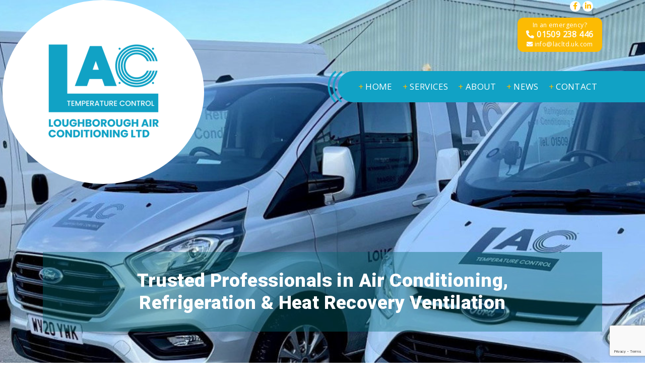

--- FILE ---
content_type: text/html
request_url: https://lacltd.uk.com/
body_size: 6219
content:
<!DOCTYPE html>
<html lang="en-GB">
<head>
	<title>Loughborough Air Conditioning | Home</title>

<meta http-equiv="Content-Type" content="text/html; charset=utf-8">
<meta name="viewport" content="width=device-width, initial-scale=1.0, user-scalable=no" />
<meta name="description" content="Accredited professionals in complete temperature control -  we provide air conditioning, process cooling &amp; refrigeration, &amp; heat recovery ventilation services across the East Midlands." />
<meta name="keywords" content="" />
<link rel="canonical" href="https://www.lacltd.uk.com/" />

<link rel="preconnect" href="https://fonts.gstatic.com">
<link href="https://fonts.googleapis.com/css2?family=Open+Sans:ital,wght@0,400;1,700&family=Roboto:wght@900&display=swap" rel="stylesheet">

<link rel="stylesheet" href="https://webfuel.blob.core.windows.net/webfuel-framework/e4192292-dbd9-4c45-31d3-08d8ce660291/.dist/main.css" />
<link rel='stylesheet' href='//use.fontawesome.com/releases/v5.10.2/css/all.css?ver=5.10.2' type='text/css' />
<link rel="stylesheet" href="//cdnjs.cloudflare.com/ajax/libs/tiny-slider/2.9.2/tiny-slider.css">

<script src="https://www.google.com/recaptcha/api.js?render=6Lf9cZYaAAAAAE4p9dmwE3L2uoPct0dxmPfE0Y8S"></script>

<!-- Global site tag (gtag.js) - Google Analytics -->
<script async src="https://www.googletagmanager.com/gtag/js?id=G-HJGX1V5THF"></script>
<script>
  window.dataLayer = window.dataLayer || [];
  function gtag(){dataLayer.push(arguments);}
  gtag('js', new Date());
  gtag('config', 'G-HJGX1V5THF');
</script>

<meta property="og:title" content="Loughborough Air Conditioning | Home" />

<meta property="og:description" content="Accredited professionals in complete temperature control -  we provide air conditioning, process cooling &amp; refrigeration, &amp; heat recovery ventilation services across the East Midlands." />



<!-- Headers -->

 
<!-- Powered by Webfuel CMS -->
</head>
<body>
    
<div class="ez-header" style="background-image: url('https://webfuel.blob.core.windows.net/webfuel-framework/e4192292-dbd9-4c45-31d3-08d8ce660291/headers/header9.jpg')">
    <div class="container">
        <div class="row">
            <div class="col-12">
                <div class="overlay">
                    <div class="logo">
                        <a href="/">
                            <img src="https://webfuel.blob.core.windows.net/webfuel-framework/e4192292-dbd9-4c45-31d3-08d8ce660291/design/loughborough-air-conditioning-logo.png" alt="Loughborough Air Conditioning" />
                        </a>
                    </div>
                    <div class="social-links">
                        
<div class="ez-social-links">
    <ul>
        
        <li><a target="_blank" href="https://www.facebook.com/loughboroughairconditioningltd/ "><i class="fab fa-facebook-f"></i></a></li>
        
        <li><a target="_blank" href="https://www.linkedin.com/company/loughborough-air-conditioning-ltd"><i class="fab fa-linkedin-in"></i></a></li>
        
    </ul>
</div>
                    </div>
                    <div class="emergency">
                        <div>In an emergency?</div>
                        <div class="tel"><a href="tel:01509 238 446"><i class="fas fa-phone-alt"></i>&nbsp;01509 238 446</a></div>
                        <div class="email"><a href="mailto:info@lacltd.uk.com"><i class="fas fa-envelope"></i>&nbsp;info@lacltd.uk.com</a></div>
                    </div>
                    <div class="menu">
                        <nav class="ez-menu">
	<ul class="row row-nowrap row-end row-vertical-center">
		<li>
			<a href="/"><span class="plus">+</span>HOME</a>
		</li>
        
        
        <li>
            <a href="/industrial-and-commercial-air-conditioning"><span class="plus">+</span>SERVICES</a>
            <ul>
                
                <li><a href="/commercial-air-conditioning"><i class="fas fa-caret-right"></i>Commercial Air Conditioning</a>
                
                <li><a href="/industrial-air-conditioning"><i class="fas fa-caret-right"></i>Industrial Air Conditioning</a>
                
                <li><a href="/specialist-refrigeration"><i class="fas fa-caret-right"></i>Process Cooling & Refrigeration</a>
                
                <li><a href="/heat-recovery-ventilation"><i class="fas fa-caret-right"></i>Heat Recovery Ventilation</a>
                
                <li><a href="/hvac-maintenance"><i class="fas fa-caret-right"></i>HVAC Maintenance</a>
                
            </ul>
        </li>
        
        
        <li>
            <a href="/company-profile"><span class="plus">+</span>ABOUT</a>
            <ul>
                
                <li><a href="/company-profile"><i class="fas fa-caret-right"></i>Company Profile</a>
                
                <li><a href="/accreditations"><i class="fas fa-caret-right"></i>Accreditations</a>
                
                <li><a href="/case-studies"><i class="fas fa-caret-right"></i>Case Studies</a>
                
                <li><a href="/company-terms-conditions"><i class="fas fa-caret-right"></i>Company Terms & Conditions</a>
                
            </ul>
        </li>
        
        
        <li><a href="/news"><span class="plus">+</span>NEWS</a></li>
        
        
        <li><a href="/contact"><span class="plus">+</span>CONTACT</a></li>
        
	</ul>
</nav>
                        <button id="mobile-menu-opener"><i class="fas fa-bars"></i></button>
                        <img class="curves" src="https://webfuel.blob.core.windows.net/webfuel-framework/e4192292-dbd9-4c45-31d3-08d8ce660291/design/curves.png" />
                    </div>
                    <div class="menu-overhang">
                    </div>
                    <h1 class="title">
                        Trusted Professionals in Air Conditioning, Refrigeration & Heat Recovery Ventilation
                    </h1>
                </div> 
            </div>
        </div>
    </div>
</div>
    <div class="ez-content top-spacing-small bottom-spacing-small">
    <div class="container">
        <div class="row">
            <div class="col-12">
                <h1 style="text-align: center;">Loughborough Air Conditioning Ltd</h1>
<p style="text-align: center;"><strong>At Loughborough Air Conditioning, we specialise in the design, installation and maintenance of cost effective, premium grade cooling systems for industrial and commercial clients across the East Midlands.</strong></p>
<p style="text-align: center;">Our qualified engineers pride themselves on friendly, reliable service, and have the professional knowledge to advise on bespoke solutions. They&rsquo;re also on hand for emergency call outs across Leicestershire, Nottinghamshire and Derbyshire.&nbsp;</p>
<p style="text-align: center;">As a team whose expertise covers all aspects of temperature control, our services extend to specialist refrigeration and heat recovery ventilation for business clients in the local area.</p>
            </div>
        </div>
    </div>
</div><div class="ez-blue-box-content top-spacing-small bottom-spacing-small">
    <div class="container">
        <div class="row">
            <div class="col-12">
                <div class="blue-box-wrapper">
                    <h2 style="text-align: center;">Excellence in Service</h2>
<p style="text-align: center;">We&rsquo;re members of REFCOM Elite, exceeding legal requirements under F-Gas Regulations, as well as holding accreditations with further governing bodies including BESCA, CHAS and the Government endorsed TrustMark scheme.</p>
<p style="text-align: center;">These professional recognitions underpin our approach to promoting excellence in standards, service and customer satisfaction.</p>
                </div>
            </div>
        </div>
    </div>
</div><div class="ez-content top-spacing-medium bottom-spacing-medium">
    <div class="container">
        <div class="row">
            <div class="col-12">
                <p><img style="display: block; margin-left: auto; margin-right: auto;" src="https://webfuel.blob.core.windows.net/webfuel-framework/e4192292-dbd9-4c45-31d3-08d8ce660291/images/accreditations.png" alt="" /></p>
            </div>
        </div>
    </div>
</div><div class="ez-why-choose-us">
	<div class="container">
		<div class="row">
			<div class="col-12 col-6-sm">
                <div class="overlay">
                    
                    <div class="title">
                        <div class="text">
                            Why Choose Loughborough Air Conditioning?
                        </div>
                        <img class="curves" src="https://webfuel.blob.core.windows.net/webfuel-framework/e4192292-dbd9-4c45-31d3-08d8ce660291/design/curves-flip.png" />                        
                    </div>
                    <div class="title-overhang">
                    </div>                    
                    
                    
                    <div class="message">
                        <p>Whatever your requirements, we&rsquo;ll source, supply and professionally install equipment from leading manufacturers, independent of any ties. We&rsquo;re also members of the Fujitsu Partner Programme, giving us access to some of the most reasonably priced, reliable and effective equipment on the market, as well as extended manufacturer training and technical support.&nbsp;</p>
                    </div>
                    
                    <div class="background" style="background-image: url('https://webfuel.blob.core.windows.net/webfuel-framework/e4192292-dbd9-4c45-31d3-08d8ce660291/images/why-choose-loughborough-air-conditioning.jpg')"                        >
                    </div>
                </div>
			</div>
			<div class="col-12 col-6-sm">
				<div class="boxes">
					<div class="row">
                          
						<div class="col-6">
							<div class="box">
                                <span class="icon"><img src="https://webfuel.blob.core.windows.net/webfuel-framework/e4192292-dbd9-4c45-31d3-08d8ce660291/design/expertise.png" alt="Expertise" /></span>
								<h5>Expertise</h5>
								<p>Get impartial advice on the most effective solutions for your needs.</p>
							</div>
						</div>
                          
						<div class="col-6">
							<div class="box">
                                <span class="icon"><img src="https://webfuel.blob.core.windows.net/webfuel-framework/e4192292-dbd9-4c45-31d3-08d8ce660291/design/quality.png" alt="Quality Assurance" /></span>
								<h5>Quality Assurance</h5>
								<p>Reliable, cost effective, commercial grade equipment from leading manufacturers.</p>
							</div>
						</div>
                          
						<div class="col-6">
							<div class="box">
                                <span class="icon"><img src="https://webfuel.blob.core.windows.net/webfuel-framework/e4192292-dbd9-4c45-31d3-08d8ce660291/design/cost.png" alt="Cost Efficiency" /></span>
								<h5>Cost Efficiency</h5>
								<p>Save money through lower  lifetime energy and maintenance costs.</p>
							</div>
						</div>
                          
						<div class="col-6">
							<div class="box">
                                <span class="icon"><img src="https://webfuel.blob.core.windows.net/webfuel-framework/e4192292-dbd9-4c45-31d3-08d8ce660291/design/support.png" alt="Support" /></span>
								<h5>Support</h5>
								<p>Be informed of legislation changes that may impact your business.</p>
							</div>
						</div>
                          
						<div class="col-6">
							<div class="box">
                                <span class="icon"><img src="https://webfuel.blob.core.windows.net/webfuel-framework/e4192292-dbd9-4c45-31d3-08d8ce660291/design/prevention.png" alt="Prevention" /></span>
								<h5>Prevention</h5>
								<p>Avoid costly repairs and disruption with Planned Preventative Maintenance (PPM).</p>
							</div>
						</div>
                          
						<div class="col-6">
							<div class="box">
                                <span class="icon"><img src="https://webfuel.blob.core.windows.net/webfuel-framework/e4192292-dbd9-4c45-31d3-08d8ce660291/design/peace.png" alt="Peace of Mind" /></span>
								<h5>Peace of Mind</h5>
								<p>Responsive, local emergency call out and repair across the East Midlands.</p>
							</div>
						</div>
                        
					</div>
				</div>
			</div>
		</div>
	</div>
</div>
<div class="ez-latest-news">
    <div class="container">
        <div class="row">
            <div class="col-12">
                <h2>Latest News</h2>
                
                <div class="ez-news-thumbnail">
    <div class="container">
        <div class="row">
            <div class="col-4">
                <img src="https://webfuel.blob.core.windows.net/webfuel-framework/e4192292-dbd9-4c45-31d3-08d8ce660291/news/Expansion Thumbnail.jpg" alt="How to Prepare Your HVAC System for a Building Expansion" />
            </div>
            <div class="col-8">
                <h5>How to Prepare Your HVAC System for a Building Expansion</h5>
                <div class="date">18 Nov 2025</div>
                <p>A building expansion can place new demands on an existing HVAC system, affecting comfort, efficiency, and long-term performance. Careful planning ensures the system continues to support the space as it grows. This guide outlines the key actions to take when preparing your HVAC system for a building expansion.
</p>
                <a href="/prepare-hvac-system-for-building-expansion" class="button">READ MORE</a>
            </div>
        </div>
    </div>
</div>
                
                <div class="ez-news-thumbnail">
    <div class="container">
        <div class="row">
            <div class="col-4">
                <img src="https://webfuel.blob.core.windows.net/webfuel-framework/e4192292-dbd9-4c45-31d3-08d8ce660291/news/GENERIC PARTNER LOGO BLACK AND RED.jpg" alt="Loughborough Air Conditioning is Now a Mitsubishi Electric Accredited Installer" />
            </div>
            <div class="col-8">
                <h5>Loughborough Air Conditioning is Now a Mitsubishi Electric Accredited Installer</h5>
                <div class="date">22 Oct 2025</div>
                <p>As a Mitsubishi Electric Accredited Installer, we’re recognised for meeting the highest standards in system design, installation, and aftercare. Our accreditation gives customers access to extended warranties, expert technical support, and the assurance that every system is installed for long-term performance, efficiency, and compliance.</p>
                <a href="/loughborough-air-conditioning-mitsubishi-electric-accredited-installer" class="button">READ MORE</a>
            </div>
        </div>
    </div>
</div>
                                
            </div>
        </div>
    </div>
</div>
	
<div class="ez-image-slider">
    <div class="container">
        <div class="row">
            <div class="col-12">
                <div class="tiny-slider">
                    <a class="prev nextprev"><i class="fas fa-chevron-left"></i></a>
                    <a class="next nextprev"><i class="fas fa-chevron-right"></i></a>
                    <div class="slides">
                        
                        <div>
                            <img src="https://webfuel.blob.core.windows.net/webfuel-framework/e4192292-dbd9-4c45-31d3-08d8ce660291/images/companies/Lauda.png" />
                        </div>
                        
                        <div>
                            <img src="https://webfuel.blob.core.windows.net/webfuel-framework/e4192292-dbd9-4c45-31d3-08d8ce660291/images/companies/carrierrturntotheexpertssm-converted.png" />
                        </div>
                        
                        <div>
                            <img src="https://webfuel.blob.core.windows.net/webfuel-framework/e4192292-dbd9-4c45-31d3-08d8ce660291/images/companies/daikin.jpg" />
                        </div>
                        
                        <div>
                            <img src="https://webfuel.blob.core.windows.net/webfuel-framework/e4192292-dbd9-4c45-31d3-08d8ce660291/images/companies/fujitsu_logo_.jpg" />
                        </div>
                        
                        <div>
                            <img src="https://webfuel.blob.core.windows.net/webfuel-framework/e4192292-dbd9-4c45-31d3-08d8ce660291/images/companies/logo-b2b.jpg" />
                        </div>
                        
                        <div>
                            <img src="https://webfuel.blob.core.windows.net/webfuel-framework/e4192292-dbd9-4c45-31d3-08d8ce660291/images/companies/neslab.png" />
                        </div>
                        
                        <div>
                            <img src="https://webfuel.blob.core.windows.net/webfuel-framework/e4192292-dbd9-4c45-31d3-08d8ce660291/images/companies/panasonic.png" />
                        </div>
                        
                        <div>
                            <img src="https://webfuel.blob.core.windows.net/webfuel-framework/e4192292-dbd9-4c45-31d3-08d8ce660291/images/companies/trane.jpg" />
                        </div>
                        
                        <div>
                            <img src="https://webfuel.blob.core.windows.net/webfuel-framework/e4192292-dbd9-4c45-31d3-08d8ce660291/images/companies/samsung.jpg" />
                        </div>
                        
                        <div>
                            <img src="https://webfuel.blob.core.windows.net/webfuel-framework/e4192292-dbd9-4c45-31d3-08d8ce660291/images/companies/mitsubishi.jpg" />
                        </div>
                        
                        <div>
                            <img src="https://webfuel.blob.core.windows.net/webfuel-framework/e4192292-dbd9-4c45-31d3-08d8ce660291/images/companies/mitsubishi-heavy.jpg" />
                        </div>
                        
                        <div>
                            <img src="https://webfuel.blob.core.windows.net/webfuel-framework/e4192292-dbd9-4c45-31d3-08d8ce660291/images/companies/midea.jpg" />
                        </div>
                        
                    </div>
                </div>
            </div>
        </div>
    </div>
</div>
<div class="ez-footer">
    <div class="container">
        <div class="row">
            <div class="col-12 col-4-sm">
                <h6>Loughborough Air<br/>Conditioning Ltd</h6>
                <div class="address">
                    243 Derby Road,<br/>Loughborough,<br/>Leicestershire<br/>LE11 5HJ<br/>United Kingdom                    
                </div>
                <div class="contact">
                    <a href="tel:01509 238 446" class="tel"><i class="fas fa-phone-alt"></i>&nbsp;01509 238 446</a>
                    <a href="mailto:info@lacltd.uk.com" class="email"><i class="fas fa-envelope"></i>&nbsp;info@lacltd.uk.com</a>
                </div>
                
<div class="ez-social-links">
    <ul>
        
        <li><a target="_blank" href="https://www.facebook.com/loughboroughairconditioningltd/ "><i class="fab fa-facebook-f"></i></a></li>
        
        <li><a target="_blank" href="https://www.linkedin.com/company/loughborough-air-conditioning-ltd"><i class="fab fa-linkedin-in"></i></a></li>
        
    </ul>
</div>
            </div>
            <div class="col-6 col-4-sm">
                <h6>Company Links</h6>
                <ul class="links">
                    
                    <li><a href="/" ><span>&gt;</span>&nbsp;Home</a></li>
                    
                    <li><a href="/company-profile" ><span>&gt;</span>&nbsp;Company Profile</a></li>
                    
                    <li><a href="/accreditations" ><span>&gt;</span>&nbsp;Accreditations</a></li>
                    
                    <li><a href="/contact" ><span>&gt;</span>&nbsp;Contact</a></li>
                    
                    <li><a href="/faqs" ><span>&gt;</span>&nbsp;FAQs</a></li>
                    
                    <li><a href="https://lacltd.uk.com/news" ><span>&gt;</span>&nbsp;News</a></li>
                                        
                </ul>
            </div>
            <div class="col-6 col-4-sm">
                <h6>Services</h6>
                <ul class="links">
                    
                    <li><a href="/industrial-and-commercial-air-conditioning" ><span>&gt;</span>&nbsp;Industrial and Commercial Air Conditioning</a></li>
                    
                    <li><a href="/specialist-refrigeration" ><span>&gt;</span>&nbsp;Process Cooling & Refrigeration</a></li>
                    
                    <li><a href="/heat-recovery-ventilation" ><span>&gt;</span>&nbsp;Heat Recovery Ventilation</a></li>
                         
                </ul>
            </div>
        </div>
    </div>
</div>
<div class="ez-bottom">
    <div class="container">
        <div class="row">
            <div class="col-12 col-8-sm">
                Copyright &copy; 2026 Loughborough Air Conditioning Ltd | All rights reserved.<br/>
                
                
                <a href="/website-tcs" >Website T&Cs</a>
                
                |
                <a href="/privacy-policy" >Privacy Policy</a>
                                  
            </div>
            <div class="col-12 col-4-sm ux-r">
                <a href="https://www.webfuel.com" target="_blank" class="webdesigner">web design by webfuel</a>
            </div>
        </div>
    </div>
</div>
<nav class="ez-mobile-menu">
	<ul>
		<li>
			<a href="/">Home</a>
		</li>
        
        
        <li>
            <a href="/industrial-and-commercial-air-conditioning">SERVICES</a>
            <ul>
                
                <li><a href="/commercial-air-conditioning">Commercial Air Conditioning</a>
                
                <li><a href="/industrial-air-conditioning">Industrial Air Conditioning</a>
                
                <li><a href="/specialist-refrigeration">Process Cooling & Refrigeration</a>
                
                <li><a href="/heat-recovery-ventilation">Heat Recovery Ventilation</a>
                
                <li><a href="/hvac-maintenance">HVAC Maintenance</a>
                
            </ul>
            <button type="button" class="opener"><i class="fas fa-chevron-down"></i></button>              
        </li>
        
        
        <li>
            <a href="/company-profile">ABOUT</a>
            <ul>
                
                <li><a href="/company-profile">Company Profile</a>
                
                <li><a href="/accreditations">Accreditations</a>
                
                <li><a href="/case-studies">Case Studies</a>
                
                <li><a href="/company-terms-conditions">Company Terms & Conditions</a>
                
            </ul>
            <button type="button" class="opener"><i class="fas fa-chevron-down"></i></button>              
        </li>
        
        
        <li><a href="/news">NEWS</a></li>
        
        
        <li><a href="/contact">CONTACT</a></li>
        
	</ul>
    <button id="mobile-menu-closer"><i class="fas fa-times"></i></button>     
</nav>

<script src="https://cdnjs.cloudflare.com/ajax/libs/cash/4.1.5/cash.min.js"></script>
<script src="https://cdnjs.cloudflare.com/ajax/libs/tiny-slider/2.9.2/min/tiny-slider.js"></script>
<script src="https://webfuel.blob.core.windows.net/webfuel-framework/e4192292-dbd9-4c45-31d3-08d8ce660291/.dist/main.js"></script>

<!--[REQUEST-TRACE]-->
</body>
</html>

--- FILE ---
content_type: text/html; charset=utf-8
request_url: https://www.google.com/recaptcha/api2/anchor?ar=1&k=6Lf9cZYaAAAAAE4p9dmwE3L2uoPct0dxmPfE0Y8S&co=aHR0cHM6Ly9sYWNsdGQudWsuY29tOjQ0Mw..&hl=en&v=PoyoqOPhxBO7pBk68S4YbpHZ&size=invisible&anchor-ms=20000&execute-ms=30000&cb=xoybwc2ahlq5
body_size: 48805
content:
<!DOCTYPE HTML><html dir="ltr" lang="en"><head><meta http-equiv="Content-Type" content="text/html; charset=UTF-8">
<meta http-equiv="X-UA-Compatible" content="IE=edge">
<title>reCAPTCHA</title>
<style type="text/css">
/* cyrillic-ext */
@font-face {
  font-family: 'Roboto';
  font-style: normal;
  font-weight: 400;
  font-stretch: 100%;
  src: url(//fonts.gstatic.com/s/roboto/v48/KFO7CnqEu92Fr1ME7kSn66aGLdTylUAMa3GUBHMdazTgWw.woff2) format('woff2');
  unicode-range: U+0460-052F, U+1C80-1C8A, U+20B4, U+2DE0-2DFF, U+A640-A69F, U+FE2E-FE2F;
}
/* cyrillic */
@font-face {
  font-family: 'Roboto';
  font-style: normal;
  font-weight: 400;
  font-stretch: 100%;
  src: url(//fonts.gstatic.com/s/roboto/v48/KFO7CnqEu92Fr1ME7kSn66aGLdTylUAMa3iUBHMdazTgWw.woff2) format('woff2');
  unicode-range: U+0301, U+0400-045F, U+0490-0491, U+04B0-04B1, U+2116;
}
/* greek-ext */
@font-face {
  font-family: 'Roboto';
  font-style: normal;
  font-weight: 400;
  font-stretch: 100%;
  src: url(//fonts.gstatic.com/s/roboto/v48/KFO7CnqEu92Fr1ME7kSn66aGLdTylUAMa3CUBHMdazTgWw.woff2) format('woff2');
  unicode-range: U+1F00-1FFF;
}
/* greek */
@font-face {
  font-family: 'Roboto';
  font-style: normal;
  font-weight: 400;
  font-stretch: 100%;
  src: url(//fonts.gstatic.com/s/roboto/v48/KFO7CnqEu92Fr1ME7kSn66aGLdTylUAMa3-UBHMdazTgWw.woff2) format('woff2');
  unicode-range: U+0370-0377, U+037A-037F, U+0384-038A, U+038C, U+038E-03A1, U+03A3-03FF;
}
/* math */
@font-face {
  font-family: 'Roboto';
  font-style: normal;
  font-weight: 400;
  font-stretch: 100%;
  src: url(//fonts.gstatic.com/s/roboto/v48/KFO7CnqEu92Fr1ME7kSn66aGLdTylUAMawCUBHMdazTgWw.woff2) format('woff2');
  unicode-range: U+0302-0303, U+0305, U+0307-0308, U+0310, U+0312, U+0315, U+031A, U+0326-0327, U+032C, U+032F-0330, U+0332-0333, U+0338, U+033A, U+0346, U+034D, U+0391-03A1, U+03A3-03A9, U+03B1-03C9, U+03D1, U+03D5-03D6, U+03F0-03F1, U+03F4-03F5, U+2016-2017, U+2034-2038, U+203C, U+2040, U+2043, U+2047, U+2050, U+2057, U+205F, U+2070-2071, U+2074-208E, U+2090-209C, U+20D0-20DC, U+20E1, U+20E5-20EF, U+2100-2112, U+2114-2115, U+2117-2121, U+2123-214F, U+2190, U+2192, U+2194-21AE, U+21B0-21E5, U+21F1-21F2, U+21F4-2211, U+2213-2214, U+2216-22FF, U+2308-230B, U+2310, U+2319, U+231C-2321, U+2336-237A, U+237C, U+2395, U+239B-23B7, U+23D0, U+23DC-23E1, U+2474-2475, U+25AF, U+25B3, U+25B7, U+25BD, U+25C1, U+25CA, U+25CC, U+25FB, U+266D-266F, U+27C0-27FF, U+2900-2AFF, U+2B0E-2B11, U+2B30-2B4C, U+2BFE, U+3030, U+FF5B, U+FF5D, U+1D400-1D7FF, U+1EE00-1EEFF;
}
/* symbols */
@font-face {
  font-family: 'Roboto';
  font-style: normal;
  font-weight: 400;
  font-stretch: 100%;
  src: url(//fonts.gstatic.com/s/roboto/v48/KFO7CnqEu92Fr1ME7kSn66aGLdTylUAMaxKUBHMdazTgWw.woff2) format('woff2');
  unicode-range: U+0001-000C, U+000E-001F, U+007F-009F, U+20DD-20E0, U+20E2-20E4, U+2150-218F, U+2190, U+2192, U+2194-2199, U+21AF, U+21E6-21F0, U+21F3, U+2218-2219, U+2299, U+22C4-22C6, U+2300-243F, U+2440-244A, U+2460-24FF, U+25A0-27BF, U+2800-28FF, U+2921-2922, U+2981, U+29BF, U+29EB, U+2B00-2BFF, U+4DC0-4DFF, U+FFF9-FFFB, U+10140-1018E, U+10190-1019C, U+101A0, U+101D0-101FD, U+102E0-102FB, U+10E60-10E7E, U+1D2C0-1D2D3, U+1D2E0-1D37F, U+1F000-1F0FF, U+1F100-1F1AD, U+1F1E6-1F1FF, U+1F30D-1F30F, U+1F315, U+1F31C, U+1F31E, U+1F320-1F32C, U+1F336, U+1F378, U+1F37D, U+1F382, U+1F393-1F39F, U+1F3A7-1F3A8, U+1F3AC-1F3AF, U+1F3C2, U+1F3C4-1F3C6, U+1F3CA-1F3CE, U+1F3D4-1F3E0, U+1F3ED, U+1F3F1-1F3F3, U+1F3F5-1F3F7, U+1F408, U+1F415, U+1F41F, U+1F426, U+1F43F, U+1F441-1F442, U+1F444, U+1F446-1F449, U+1F44C-1F44E, U+1F453, U+1F46A, U+1F47D, U+1F4A3, U+1F4B0, U+1F4B3, U+1F4B9, U+1F4BB, U+1F4BF, U+1F4C8-1F4CB, U+1F4D6, U+1F4DA, U+1F4DF, U+1F4E3-1F4E6, U+1F4EA-1F4ED, U+1F4F7, U+1F4F9-1F4FB, U+1F4FD-1F4FE, U+1F503, U+1F507-1F50B, U+1F50D, U+1F512-1F513, U+1F53E-1F54A, U+1F54F-1F5FA, U+1F610, U+1F650-1F67F, U+1F687, U+1F68D, U+1F691, U+1F694, U+1F698, U+1F6AD, U+1F6B2, U+1F6B9-1F6BA, U+1F6BC, U+1F6C6-1F6CF, U+1F6D3-1F6D7, U+1F6E0-1F6EA, U+1F6F0-1F6F3, U+1F6F7-1F6FC, U+1F700-1F7FF, U+1F800-1F80B, U+1F810-1F847, U+1F850-1F859, U+1F860-1F887, U+1F890-1F8AD, U+1F8B0-1F8BB, U+1F8C0-1F8C1, U+1F900-1F90B, U+1F93B, U+1F946, U+1F984, U+1F996, U+1F9E9, U+1FA00-1FA6F, U+1FA70-1FA7C, U+1FA80-1FA89, U+1FA8F-1FAC6, U+1FACE-1FADC, U+1FADF-1FAE9, U+1FAF0-1FAF8, U+1FB00-1FBFF;
}
/* vietnamese */
@font-face {
  font-family: 'Roboto';
  font-style: normal;
  font-weight: 400;
  font-stretch: 100%;
  src: url(//fonts.gstatic.com/s/roboto/v48/KFO7CnqEu92Fr1ME7kSn66aGLdTylUAMa3OUBHMdazTgWw.woff2) format('woff2');
  unicode-range: U+0102-0103, U+0110-0111, U+0128-0129, U+0168-0169, U+01A0-01A1, U+01AF-01B0, U+0300-0301, U+0303-0304, U+0308-0309, U+0323, U+0329, U+1EA0-1EF9, U+20AB;
}
/* latin-ext */
@font-face {
  font-family: 'Roboto';
  font-style: normal;
  font-weight: 400;
  font-stretch: 100%;
  src: url(//fonts.gstatic.com/s/roboto/v48/KFO7CnqEu92Fr1ME7kSn66aGLdTylUAMa3KUBHMdazTgWw.woff2) format('woff2');
  unicode-range: U+0100-02BA, U+02BD-02C5, U+02C7-02CC, U+02CE-02D7, U+02DD-02FF, U+0304, U+0308, U+0329, U+1D00-1DBF, U+1E00-1E9F, U+1EF2-1EFF, U+2020, U+20A0-20AB, U+20AD-20C0, U+2113, U+2C60-2C7F, U+A720-A7FF;
}
/* latin */
@font-face {
  font-family: 'Roboto';
  font-style: normal;
  font-weight: 400;
  font-stretch: 100%;
  src: url(//fonts.gstatic.com/s/roboto/v48/KFO7CnqEu92Fr1ME7kSn66aGLdTylUAMa3yUBHMdazQ.woff2) format('woff2');
  unicode-range: U+0000-00FF, U+0131, U+0152-0153, U+02BB-02BC, U+02C6, U+02DA, U+02DC, U+0304, U+0308, U+0329, U+2000-206F, U+20AC, U+2122, U+2191, U+2193, U+2212, U+2215, U+FEFF, U+FFFD;
}
/* cyrillic-ext */
@font-face {
  font-family: 'Roboto';
  font-style: normal;
  font-weight: 500;
  font-stretch: 100%;
  src: url(//fonts.gstatic.com/s/roboto/v48/KFO7CnqEu92Fr1ME7kSn66aGLdTylUAMa3GUBHMdazTgWw.woff2) format('woff2');
  unicode-range: U+0460-052F, U+1C80-1C8A, U+20B4, U+2DE0-2DFF, U+A640-A69F, U+FE2E-FE2F;
}
/* cyrillic */
@font-face {
  font-family: 'Roboto';
  font-style: normal;
  font-weight: 500;
  font-stretch: 100%;
  src: url(//fonts.gstatic.com/s/roboto/v48/KFO7CnqEu92Fr1ME7kSn66aGLdTylUAMa3iUBHMdazTgWw.woff2) format('woff2');
  unicode-range: U+0301, U+0400-045F, U+0490-0491, U+04B0-04B1, U+2116;
}
/* greek-ext */
@font-face {
  font-family: 'Roboto';
  font-style: normal;
  font-weight: 500;
  font-stretch: 100%;
  src: url(//fonts.gstatic.com/s/roboto/v48/KFO7CnqEu92Fr1ME7kSn66aGLdTylUAMa3CUBHMdazTgWw.woff2) format('woff2');
  unicode-range: U+1F00-1FFF;
}
/* greek */
@font-face {
  font-family: 'Roboto';
  font-style: normal;
  font-weight: 500;
  font-stretch: 100%;
  src: url(//fonts.gstatic.com/s/roboto/v48/KFO7CnqEu92Fr1ME7kSn66aGLdTylUAMa3-UBHMdazTgWw.woff2) format('woff2');
  unicode-range: U+0370-0377, U+037A-037F, U+0384-038A, U+038C, U+038E-03A1, U+03A3-03FF;
}
/* math */
@font-face {
  font-family: 'Roboto';
  font-style: normal;
  font-weight: 500;
  font-stretch: 100%;
  src: url(//fonts.gstatic.com/s/roboto/v48/KFO7CnqEu92Fr1ME7kSn66aGLdTylUAMawCUBHMdazTgWw.woff2) format('woff2');
  unicode-range: U+0302-0303, U+0305, U+0307-0308, U+0310, U+0312, U+0315, U+031A, U+0326-0327, U+032C, U+032F-0330, U+0332-0333, U+0338, U+033A, U+0346, U+034D, U+0391-03A1, U+03A3-03A9, U+03B1-03C9, U+03D1, U+03D5-03D6, U+03F0-03F1, U+03F4-03F5, U+2016-2017, U+2034-2038, U+203C, U+2040, U+2043, U+2047, U+2050, U+2057, U+205F, U+2070-2071, U+2074-208E, U+2090-209C, U+20D0-20DC, U+20E1, U+20E5-20EF, U+2100-2112, U+2114-2115, U+2117-2121, U+2123-214F, U+2190, U+2192, U+2194-21AE, U+21B0-21E5, U+21F1-21F2, U+21F4-2211, U+2213-2214, U+2216-22FF, U+2308-230B, U+2310, U+2319, U+231C-2321, U+2336-237A, U+237C, U+2395, U+239B-23B7, U+23D0, U+23DC-23E1, U+2474-2475, U+25AF, U+25B3, U+25B7, U+25BD, U+25C1, U+25CA, U+25CC, U+25FB, U+266D-266F, U+27C0-27FF, U+2900-2AFF, U+2B0E-2B11, U+2B30-2B4C, U+2BFE, U+3030, U+FF5B, U+FF5D, U+1D400-1D7FF, U+1EE00-1EEFF;
}
/* symbols */
@font-face {
  font-family: 'Roboto';
  font-style: normal;
  font-weight: 500;
  font-stretch: 100%;
  src: url(//fonts.gstatic.com/s/roboto/v48/KFO7CnqEu92Fr1ME7kSn66aGLdTylUAMaxKUBHMdazTgWw.woff2) format('woff2');
  unicode-range: U+0001-000C, U+000E-001F, U+007F-009F, U+20DD-20E0, U+20E2-20E4, U+2150-218F, U+2190, U+2192, U+2194-2199, U+21AF, U+21E6-21F0, U+21F3, U+2218-2219, U+2299, U+22C4-22C6, U+2300-243F, U+2440-244A, U+2460-24FF, U+25A0-27BF, U+2800-28FF, U+2921-2922, U+2981, U+29BF, U+29EB, U+2B00-2BFF, U+4DC0-4DFF, U+FFF9-FFFB, U+10140-1018E, U+10190-1019C, U+101A0, U+101D0-101FD, U+102E0-102FB, U+10E60-10E7E, U+1D2C0-1D2D3, U+1D2E0-1D37F, U+1F000-1F0FF, U+1F100-1F1AD, U+1F1E6-1F1FF, U+1F30D-1F30F, U+1F315, U+1F31C, U+1F31E, U+1F320-1F32C, U+1F336, U+1F378, U+1F37D, U+1F382, U+1F393-1F39F, U+1F3A7-1F3A8, U+1F3AC-1F3AF, U+1F3C2, U+1F3C4-1F3C6, U+1F3CA-1F3CE, U+1F3D4-1F3E0, U+1F3ED, U+1F3F1-1F3F3, U+1F3F5-1F3F7, U+1F408, U+1F415, U+1F41F, U+1F426, U+1F43F, U+1F441-1F442, U+1F444, U+1F446-1F449, U+1F44C-1F44E, U+1F453, U+1F46A, U+1F47D, U+1F4A3, U+1F4B0, U+1F4B3, U+1F4B9, U+1F4BB, U+1F4BF, U+1F4C8-1F4CB, U+1F4D6, U+1F4DA, U+1F4DF, U+1F4E3-1F4E6, U+1F4EA-1F4ED, U+1F4F7, U+1F4F9-1F4FB, U+1F4FD-1F4FE, U+1F503, U+1F507-1F50B, U+1F50D, U+1F512-1F513, U+1F53E-1F54A, U+1F54F-1F5FA, U+1F610, U+1F650-1F67F, U+1F687, U+1F68D, U+1F691, U+1F694, U+1F698, U+1F6AD, U+1F6B2, U+1F6B9-1F6BA, U+1F6BC, U+1F6C6-1F6CF, U+1F6D3-1F6D7, U+1F6E0-1F6EA, U+1F6F0-1F6F3, U+1F6F7-1F6FC, U+1F700-1F7FF, U+1F800-1F80B, U+1F810-1F847, U+1F850-1F859, U+1F860-1F887, U+1F890-1F8AD, U+1F8B0-1F8BB, U+1F8C0-1F8C1, U+1F900-1F90B, U+1F93B, U+1F946, U+1F984, U+1F996, U+1F9E9, U+1FA00-1FA6F, U+1FA70-1FA7C, U+1FA80-1FA89, U+1FA8F-1FAC6, U+1FACE-1FADC, U+1FADF-1FAE9, U+1FAF0-1FAF8, U+1FB00-1FBFF;
}
/* vietnamese */
@font-face {
  font-family: 'Roboto';
  font-style: normal;
  font-weight: 500;
  font-stretch: 100%;
  src: url(//fonts.gstatic.com/s/roboto/v48/KFO7CnqEu92Fr1ME7kSn66aGLdTylUAMa3OUBHMdazTgWw.woff2) format('woff2');
  unicode-range: U+0102-0103, U+0110-0111, U+0128-0129, U+0168-0169, U+01A0-01A1, U+01AF-01B0, U+0300-0301, U+0303-0304, U+0308-0309, U+0323, U+0329, U+1EA0-1EF9, U+20AB;
}
/* latin-ext */
@font-face {
  font-family: 'Roboto';
  font-style: normal;
  font-weight: 500;
  font-stretch: 100%;
  src: url(//fonts.gstatic.com/s/roboto/v48/KFO7CnqEu92Fr1ME7kSn66aGLdTylUAMa3KUBHMdazTgWw.woff2) format('woff2');
  unicode-range: U+0100-02BA, U+02BD-02C5, U+02C7-02CC, U+02CE-02D7, U+02DD-02FF, U+0304, U+0308, U+0329, U+1D00-1DBF, U+1E00-1E9F, U+1EF2-1EFF, U+2020, U+20A0-20AB, U+20AD-20C0, U+2113, U+2C60-2C7F, U+A720-A7FF;
}
/* latin */
@font-face {
  font-family: 'Roboto';
  font-style: normal;
  font-weight: 500;
  font-stretch: 100%;
  src: url(//fonts.gstatic.com/s/roboto/v48/KFO7CnqEu92Fr1ME7kSn66aGLdTylUAMa3yUBHMdazQ.woff2) format('woff2');
  unicode-range: U+0000-00FF, U+0131, U+0152-0153, U+02BB-02BC, U+02C6, U+02DA, U+02DC, U+0304, U+0308, U+0329, U+2000-206F, U+20AC, U+2122, U+2191, U+2193, U+2212, U+2215, U+FEFF, U+FFFD;
}
/* cyrillic-ext */
@font-face {
  font-family: 'Roboto';
  font-style: normal;
  font-weight: 900;
  font-stretch: 100%;
  src: url(//fonts.gstatic.com/s/roboto/v48/KFO7CnqEu92Fr1ME7kSn66aGLdTylUAMa3GUBHMdazTgWw.woff2) format('woff2');
  unicode-range: U+0460-052F, U+1C80-1C8A, U+20B4, U+2DE0-2DFF, U+A640-A69F, U+FE2E-FE2F;
}
/* cyrillic */
@font-face {
  font-family: 'Roboto';
  font-style: normal;
  font-weight: 900;
  font-stretch: 100%;
  src: url(//fonts.gstatic.com/s/roboto/v48/KFO7CnqEu92Fr1ME7kSn66aGLdTylUAMa3iUBHMdazTgWw.woff2) format('woff2');
  unicode-range: U+0301, U+0400-045F, U+0490-0491, U+04B0-04B1, U+2116;
}
/* greek-ext */
@font-face {
  font-family: 'Roboto';
  font-style: normal;
  font-weight: 900;
  font-stretch: 100%;
  src: url(//fonts.gstatic.com/s/roboto/v48/KFO7CnqEu92Fr1ME7kSn66aGLdTylUAMa3CUBHMdazTgWw.woff2) format('woff2');
  unicode-range: U+1F00-1FFF;
}
/* greek */
@font-face {
  font-family: 'Roboto';
  font-style: normal;
  font-weight: 900;
  font-stretch: 100%;
  src: url(//fonts.gstatic.com/s/roboto/v48/KFO7CnqEu92Fr1ME7kSn66aGLdTylUAMa3-UBHMdazTgWw.woff2) format('woff2');
  unicode-range: U+0370-0377, U+037A-037F, U+0384-038A, U+038C, U+038E-03A1, U+03A3-03FF;
}
/* math */
@font-face {
  font-family: 'Roboto';
  font-style: normal;
  font-weight: 900;
  font-stretch: 100%;
  src: url(//fonts.gstatic.com/s/roboto/v48/KFO7CnqEu92Fr1ME7kSn66aGLdTylUAMawCUBHMdazTgWw.woff2) format('woff2');
  unicode-range: U+0302-0303, U+0305, U+0307-0308, U+0310, U+0312, U+0315, U+031A, U+0326-0327, U+032C, U+032F-0330, U+0332-0333, U+0338, U+033A, U+0346, U+034D, U+0391-03A1, U+03A3-03A9, U+03B1-03C9, U+03D1, U+03D5-03D6, U+03F0-03F1, U+03F4-03F5, U+2016-2017, U+2034-2038, U+203C, U+2040, U+2043, U+2047, U+2050, U+2057, U+205F, U+2070-2071, U+2074-208E, U+2090-209C, U+20D0-20DC, U+20E1, U+20E5-20EF, U+2100-2112, U+2114-2115, U+2117-2121, U+2123-214F, U+2190, U+2192, U+2194-21AE, U+21B0-21E5, U+21F1-21F2, U+21F4-2211, U+2213-2214, U+2216-22FF, U+2308-230B, U+2310, U+2319, U+231C-2321, U+2336-237A, U+237C, U+2395, U+239B-23B7, U+23D0, U+23DC-23E1, U+2474-2475, U+25AF, U+25B3, U+25B7, U+25BD, U+25C1, U+25CA, U+25CC, U+25FB, U+266D-266F, U+27C0-27FF, U+2900-2AFF, U+2B0E-2B11, U+2B30-2B4C, U+2BFE, U+3030, U+FF5B, U+FF5D, U+1D400-1D7FF, U+1EE00-1EEFF;
}
/* symbols */
@font-face {
  font-family: 'Roboto';
  font-style: normal;
  font-weight: 900;
  font-stretch: 100%;
  src: url(//fonts.gstatic.com/s/roboto/v48/KFO7CnqEu92Fr1ME7kSn66aGLdTylUAMaxKUBHMdazTgWw.woff2) format('woff2');
  unicode-range: U+0001-000C, U+000E-001F, U+007F-009F, U+20DD-20E0, U+20E2-20E4, U+2150-218F, U+2190, U+2192, U+2194-2199, U+21AF, U+21E6-21F0, U+21F3, U+2218-2219, U+2299, U+22C4-22C6, U+2300-243F, U+2440-244A, U+2460-24FF, U+25A0-27BF, U+2800-28FF, U+2921-2922, U+2981, U+29BF, U+29EB, U+2B00-2BFF, U+4DC0-4DFF, U+FFF9-FFFB, U+10140-1018E, U+10190-1019C, U+101A0, U+101D0-101FD, U+102E0-102FB, U+10E60-10E7E, U+1D2C0-1D2D3, U+1D2E0-1D37F, U+1F000-1F0FF, U+1F100-1F1AD, U+1F1E6-1F1FF, U+1F30D-1F30F, U+1F315, U+1F31C, U+1F31E, U+1F320-1F32C, U+1F336, U+1F378, U+1F37D, U+1F382, U+1F393-1F39F, U+1F3A7-1F3A8, U+1F3AC-1F3AF, U+1F3C2, U+1F3C4-1F3C6, U+1F3CA-1F3CE, U+1F3D4-1F3E0, U+1F3ED, U+1F3F1-1F3F3, U+1F3F5-1F3F7, U+1F408, U+1F415, U+1F41F, U+1F426, U+1F43F, U+1F441-1F442, U+1F444, U+1F446-1F449, U+1F44C-1F44E, U+1F453, U+1F46A, U+1F47D, U+1F4A3, U+1F4B0, U+1F4B3, U+1F4B9, U+1F4BB, U+1F4BF, U+1F4C8-1F4CB, U+1F4D6, U+1F4DA, U+1F4DF, U+1F4E3-1F4E6, U+1F4EA-1F4ED, U+1F4F7, U+1F4F9-1F4FB, U+1F4FD-1F4FE, U+1F503, U+1F507-1F50B, U+1F50D, U+1F512-1F513, U+1F53E-1F54A, U+1F54F-1F5FA, U+1F610, U+1F650-1F67F, U+1F687, U+1F68D, U+1F691, U+1F694, U+1F698, U+1F6AD, U+1F6B2, U+1F6B9-1F6BA, U+1F6BC, U+1F6C6-1F6CF, U+1F6D3-1F6D7, U+1F6E0-1F6EA, U+1F6F0-1F6F3, U+1F6F7-1F6FC, U+1F700-1F7FF, U+1F800-1F80B, U+1F810-1F847, U+1F850-1F859, U+1F860-1F887, U+1F890-1F8AD, U+1F8B0-1F8BB, U+1F8C0-1F8C1, U+1F900-1F90B, U+1F93B, U+1F946, U+1F984, U+1F996, U+1F9E9, U+1FA00-1FA6F, U+1FA70-1FA7C, U+1FA80-1FA89, U+1FA8F-1FAC6, U+1FACE-1FADC, U+1FADF-1FAE9, U+1FAF0-1FAF8, U+1FB00-1FBFF;
}
/* vietnamese */
@font-face {
  font-family: 'Roboto';
  font-style: normal;
  font-weight: 900;
  font-stretch: 100%;
  src: url(//fonts.gstatic.com/s/roboto/v48/KFO7CnqEu92Fr1ME7kSn66aGLdTylUAMa3OUBHMdazTgWw.woff2) format('woff2');
  unicode-range: U+0102-0103, U+0110-0111, U+0128-0129, U+0168-0169, U+01A0-01A1, U+01AF-01B0, U+0300-0301, U+0303-0304, U+0308-0309, U+0323, U+0329, U+1EA0-1EF9, U+20AB;
}
/* latin-ext */
@font-face {
  font-family: 'Roboto';
  font-style: normal;
  font-weight: 900;
  font-stretch: 100%;
  src: url(//fonts.gstatic.com/s/roboto/v48/KFO7CnqEu92Fr1ME7kSn66aGLdTylUAMa3KUBHMdazTgWw.woff2) format('woff2');
  unicode-range: U+0100-02BA, U+02BD-02C5, U+02C7-02CC, U+02CE-02D7, U+02DD-02FF, U+0304, U+0308, U+0329, U+1D00-1DBF, U+1E00-1E9F, U+1EF2-1EFF, U+2020, U+20A0-20AB, U+20AD-20C0, U+2113, U+2C60-2C7F, U+A720-A7FF;
}
/* latin */
@font-face {
  font-family: 'Roboto';
  font-style: normal;
  font-weight: 900;
  font-stretch: 100%;
  src: url(//fonts.gstatic.com/s/roboto/v48/KFO7CnqEu92Fr1ME7kSn66aGLdTylUAMa3yUBHMdazQ.woff2) format('woff2');
  unicode-range: U+0000-00FF, U+0131, U+0152-0153, U+02BB-02BC, U+02C6, U+02DA, U+02DC, U+0304, U+0308, U+0329, U+2000-206F, U+20AC, U+2122, U+2191, U+2193, U+2212, U+2215, U+FEFF, U+FFFD;
}

</style>
<link rel="stylesheet" type="text/css" href="https://www.gstatic.com/recaptcha/releases/PoyoqOPhxBO7pBk68S4YbpHZ/styles__ltr.css">
<script nonce="drhJuPw4gWvpnU_uQ-3zjQ" type="text/javascript">window['__recaptcha_api'] = 'https://www.google.com/recaptcha/api2/';</script>
<script type="text/javascript" src="https://www.gstatic.com/recaptcha/releases/PoyoqOPhxBO7pBk68S4YbpHZ/recaptcha__en.js" nonce="drhJuPw4gWvpnU_uQ-3zjQ">
      
    </script></head>
<body><div id="rc-anchor-alert" class="rc-anchor-alert"></div>
<input type="hidden" id="recaptcha-token" value="[base64]">
<script type="text/javascript" nonce="drhJuPw4gWvpnU_uQ-3zjQ">
      recaptcha.anchor.Main.init("[\x22ainput\x22,[\x22bgdata\x22,\x22\x22,\[base64]/[base64]/bmV3IFpbdF0obVswXSk6Sz09Mj9uZXcgWlt0XShtWzBdLG1bMV0pOks9PTM/bmV3IFpbdF0obVswXSxtWzFdLG1bMl0pOks9PTQ/[base64]/[base64]/[base64]/[base64]/[base64]/[base64]/[base64]/[base64]/[base64]/[base64]/[base64]/[base64]/[base64]/[base64]\\u003d\\u003d\x22,\[base64]\x22,\[base64]/[base64]/Dtiw9w5Ykw7ZHwqnCkigew54Owox3w6TCjsK1woFdGzVkIH0RL2TCt1jCsMOEwqBDw5pVBcO7wod/[base64]/DnsONw73DgcKaQcOHFcO/w55Uwo0WLUJXa8O3O8OHwpsqaU5sFFY/asKbJWl0cTbDh8KDwqAgwo4KABfDvMOKcMOJFMKpw67Du8KPHAlCw7TCuzBswo1PAMKsTsKgwr3CjGPCv8OZZ8K6wqFIdx/Ds8OJw5x/[base64]/DscOsQBdVKsKXw7rDggByw5xDJlQRYUzCkkzCgMKVw7jDtcO3RFfDn8Kkw6DDr8KcCQRaBEbCrcKVR2PCjlg5wrVzw4dZC1XDq8Ofw6RcIjB8BsKCw44aVMKzw4R8Dmt5Mz/[base64]/XsOgwpHCrMO8QAwPQEvCkgUAUzl9AcOEw5UpwpE+SnUYCcOPwoIhXsO9wolUdsOqw4chw6jCjDjCpl5TG8K6wrXCvcKiw63DoMOSw73CqMK4w43Cm8KWw6pCw4YpJMOUaMOFw6x4wr/CuTlJNxEmK8O/USN3e8KoCiHDsWY6fX0Xwq7CkcOIw7/[base64]/Dlgh4w47Cqnp3wpHCpMKheyVkfVEqOzMTwqrDusOAwpNiworDu2PDrcKCFsK1BlLDj8KAVMKMwrLCiB/[base64]/wpEqwofChQ8oFmPDsHvDmnnCtyFmTcKlw7lmJ8OTMmQ6wojDgcKZOkdtX8O4PsK7wqDCgw3CqVsDGn5zwp3CvFbDu3PCnntrWUZrwrTCqhLDtMKFwopyw6dtbiQpw44XTmVYCsKSw4hmw5REw496worDpMK2wozDqhrDtSjDvMKPSFJxWV/Ch8OTwqfCkUHDvDcOcSnDksOQZsOyw7d7GsK4w7HDosKcAcK2YMO1wpsEw6kbw7FiwpfCn0TDlXZQX8OSw4Rew7BKLGp4w587wrvDusKxw7XDnk9/UsKFw4nCrHZswrDDv8O7c8O+QnfCiTLDiynCgsOWSmnDlsOZWsO8wp9lfQ48ajTDvcOrSTfCkGMZPhN8LVDCom/CpMOyBMOTFsOQXmXDumvCljHDqA5jwoctRcOTZ8OUwqvDjkoVSW3CusKuKy1Yw6tzwr0hw7smWCMvwrUvEFXCvSLCm0JRwqvCusKBwoZlw6TDrMO4b1U0TsK9dcO9wqEwfsOhw5R7EH4jw5/Dny0jGsKJcMKRA8Ojwo4nVsKowo7ChyYOAw1QecO6AMKRw44OK1LDgFIuMsOgwrPDjgLDrBd7wqPDt1fCl8Odw4rDshEVfGlXGMO2wrARCcKWwoDCqMKvw53Dq0A7wpJgK393GMOOw7DDr3EoIMOgwr7ClUdQHWfCiDcUQ8OgIsKkTy/CmcOLRcKFwrgYwrHDuDXDgSxZJQZNdk/[base64]/CpcO1TsK8wo3DghTDgMKAZsKtPWF1VCQ1V8KCwrPCr0zCp8OFL8Ofw4PCh0bDisOowownwrMqw7wvFsKkBADDs8KBw5PCi8OPw7Yvw7sIfwLCtV8XRcKNw4PCj3jDjsOkS8O8dcKpw6l+w6/DvTDDiExIbcO1WcKaNRRTAMKJIsOawphdacOLSH/ClMKVw6zDu8KVWErDq0spZcKgdgXDssO8wpIgw5dtOW0qS8KnKcKXw5zCosOTw4/[base64]/DncKmLcOWQ8K1w5fDpMOJdnV1w4TDvMO3w742w5XDsE3Cq8OFwopcwqhGwozDn8Orw4AQdDPCngAewqUkw5DDtsOjwr0PZXBLwotMw7HDphTDqsK8w5k7w7N0woNbTsOYw6nDr2dkwqkVAk8rw7/DtlDCqyh3w44Aw4jCoHfCsBbDvMO8w5hfJMOiw7DCqgEyNMOYw58xw7hpSsKISMKuw6JKcSIgwp84wpohCSpjwooIw6lPwo4Fw7EnLDkqayEdw5crQjs/[base64]/CqHdDH0NWXw7DpsOLfcKYK8OHw5vCoRbDv8K1JsOXw5tVc8ORUHHCn8O9M209bsONFGbCu8OLAiPCocKDw53Ds8OAAMKnCcKldGlmFDDDkMKrJz/[base64]/w4vDgwXDp8O9w6zDrHlRGcOFwoRJwosEwrtpwpUpwq95wqlpGRtNEMKXYcKywrVTQsKFw73DsMKGw4XDh8K9EcKeegLDq8K6bC1SDcOHeibDg8O4YsOzMAZkBMOmXX1PwpTDqCM6csKDw7how5LCvsKOwoDCk8K4w4PCrD3CjV7Ci8KVAiw/[base64]/DicKLWX7CkcOIHk7DgQjDk18Xw5rDqSkFwqonw4HCgGMDwrg9O8KAWcKXwpzDn2YbwqLCvcKYdsOgw4Uqw50/woDCoC4KM0nCikHCvsKrwrjClFzDt1cZVl8HFsKxw7Jcwo/CvsOqwr7Dr3fDuCsOwohAWsK7wrvDnMO0w7bCrwA/wo9YK8OOw7fCmcOkfX0/wp4OG8OiZcK9w7kmaybDuUEPwqvCpsKHfCoicWjCi8KTC8OQw5fDksK4IMK/w4gqNsOaJDfDqmnDl8KbVcOxw6vCgcKFwrJvQz0VwrxQcxXDh8O2w6BFJAPDuxvCkMKywoZDfh8HwozClQwlwo0cHDXDjsOpw6/CmGFhw7N4wpPCgGbDsh9Cw7bDhDvDpcKdwqECRMKpw77Dj2jDlTzDrMK8wq93YkkAwo4Fw7ZDKMOjWMO6w6fCoT7CiTjCucKBFnkzKsKXw7fCvMK8wpHCvMOwLzMdZiHDizDDt8OkeCwvX8OyIsOkw5vDisOIKcKdw6kRZsKjwqJAN8OCw7nDiAEiw5/[base64]/[base64]/CiksdwqFowoM8RQgmw5vDn8KswrbDiDTChcOrF8KFw54GBcO0wpZfYU7CpsOJw5fCpDfCl8KcL8Ofw6DCvn/DgsKowps/[base64]/[base64]/CjyhiM8OwdMOYemHDlHFdwpbCk3Z3wrXCtQ9kw4REw67DrFvDv2JYVMK2w69/[base64]/DmTDDrV/ChULCrXTCmAPDnsKzMzkqw7Bsw7IkD8KaZ8KuGydyGC/CnRnDpQvDiWjDjkPDpMKQw459wpfCpcOqEmzCohbDhcKFBQTCq0LDkMKdw7IYMMKxAkl9w7/[base64]/[base64]/[base64]/CpFxFYDRbwrcJR1wSXmwkPgVQWmwcw48eVgfCk8OqCcOIwr3DrFPDpcOQF8O1ZHZ4wp7Dh8KKTAYvw6Q+ccOGw6jCgAnDkMKZVgvChcKxw4DDqsOxw7VjwoDCoMOkaHQpw67CvkbCuQPCiU0FFDowaiEIwqfCk8OJwpsTwq7Cj8KPbH/[base64]/CjsOvwrbCjT1kwrXDsMOfwqxHw7sGw4wtIlRnw6rDrcKOISrCusOhHBnDu0rDgMOPAlRhwqUFwolNw6tow5vDlSkiw7AmIcOWw4ApwpnDvSdta8O8wq3DvMOTJMOsKgl6bms4cDTCl8OqQMO1HcO/[base64]/[base64]/DqcOsw7BUFsKIPcKjwoQ1w7fDgsKOcMK/[base64]/DrxnDjsORwqVXLBbCiMKTTUbDonhsWWnCrcKpGMKaXcK4w45NBMKYw4R5RW5/LwfChzsCRj5hw7t6cl8CUyIvIWU4w50Ew7EQwqE/wrrCohAaw6MLw5ZZG8Oiw6QBMsK5MMO/[base64]/[base64]/Du8OHYcKKw6ADw7QtKMKXw6U+wpvDiwoaWHUlw6RlwohZICNtaMOswprCscKjw4zDgwTDtx0mAMObfMOWUsOlwq7Co8OVD0/Dtm5VIwbDkMOvMsOSKm4dK8O2G1bDpsOdBMKhwrPCgcOtKsKOw6/DpmHDvy/Ct1rClsOAw4LDlcKYH3kVR19PAg7CuMOuw77CosKkwpzDtMOfYsKuSi8oWS4Rwo42JMOOFkHDvMK/woQlw5zCgVw0wqfCksKcwrHCoh7Dl8OUw43DrsOCwr1JwpJhN8KYwrLDu8K6P8OSPcO0wrPDo8ObO0/[base64]/CqFcdLsKLwrwGThMlEHTDh8OKEFrCqsOQwqN/[base64]/woETw53CncOje0FETMKew50/w5cEXkcDKVnDkcK1Fws/fFvDi8OPw7nDh03Cl8O8eEFeBhDCr8OXADDChMObw47DuT3DqRAOf8KVw4h1wpbDgCM+wrfDiHtqa8OGwpNiwqdtwqlhC8K/dMKbGMONR8KnwpwowpcBw6k2dMOVPcOCCsOrw4zCt8Kywp7CrwJGw7PDgHY3GMOmcsKZZsKKYMOrFhdFW8OUwpLDkMOHwojCu8K/Uyl4csKjBGRewr7DuMKcwqLCgcKiD8OwFQROawgpamZSTsOYd8KXwpjCh8KHwqULw4zCtMOIw7NATsOPRMOydsOrw7Yqwp/CqMOiwrDDgMOKwrsPFWnCuUrCtcOPT1/[base64]/w47DuVNnUCrCmhTCiMOFXsKoVcOuZTFhw71Cw53DkFlfwrnDrmAWU8KkQjXCvMOqDsKNQH4XS8O2w4kmw5cFw5HDoyrDkT9uw7sdQlLDncOkw7jCs8Oxwp8ld3kIw501w4/DvsOZw5F4wo89wqvDn14ew7R/w6Ndw5cww65hw6PCm8KQSUPCl0Rew7RcTAQHwqXCg8OiCcKyaU3DmMKSXsK6wpXDmMOAAcKXw5HCn8Ouwrc7w4YvI8KIw7ABwos3AmdSTUpQCsOOR1/Dq8OiKsOqdMOFw6lTw6lxaAUneMOzwr3DmzwcKcKhw7rCi8Osw73DigcUwpHCgG5rwps6w5Byw7TDp8OrwpwGWMKJbH09VUTCmRhNw6twOkNMw6XCisKAw4jChCBlw6jDlcKXDgnCpsKlw5nDgsOYw7TCvC/[base64]/[base64]/CpTbDrT4jFcOXSsKAw6/Dg2vDjsOVw7XDrHzDsH3DmAPCpMKrw7Rdw7lcJWURLsK/[base64]/[base64]/[base64]/CjmTCqMO4wrFFL1HDoMKZw6/[base64]/DqVUaA3nDmlTDoMOIdgtQw4NXMBQYXMKLBMOiFx3Cl0zDksKnw7AXw5t4UVApw5U4wr7CkDvCn1kbNcOqL1Avwr9xPcKia8OHwrTCrx9Gw65qw6HChxXCiSjDhMK/ElHCjnrCnFFUwrkifRTDpMKpwr8UEcOzw53DnEzCtnPCokJTUcOXL8O7N8OBWCtpKCZFw7kCw4/DmSoHRsOJwpfDhMO1wrkmVcOSacKOw68Rw7FmDsKBwrnCnTbDoybCjcO5bhXClcK7EMO5woLCpWoWO2TDqArChsOswpJ0IMO2bsOowpNewp90L3/DtMKiHcKwcTFEw4vCvXVUwqQnYWrCnk9cw5p/w6hiw5kVZALCrhDCrcONwqXCssOpw7DCjmXDmMOKwo5wwox+w5EIJsKnScKeS8KsWhvCjMORw6DDhyvCtsKFwqRzw5fCklHCnsKywoPDssOEwqbCpsOPfMKrAMOdU0Uswp0sw5tCC1/Cq2TCo3vCrcONw4oebsOeZnoywq0bA8OVPCYKw4zCpcORwrrClcKsw7VQRcOFwqXCkg3CisOqA8OyMTjClcOuXQLCsMK6w4dSwrbChMOxwoFSLxDCnsObRSNqwoPCmwhDwpnDoxJCLEEgw6sOwoJGdsKnDUnCuwzCnMO1w4rDsQpXw7zCmsKVw6DDocKEQ8O/[base64]/DkBwPwp3CpcOSw4NLw4bCgwV+JMOpSMOHBGPDhMKqeUlewpwDfMOcKX7DkCFewrw7wowXwoFLShnDrwfCjnLCtgXDm3DDusKXDTwodBAUwp7Dmjsew7/CmMOfw54TwojDpcOnIWECw6tmwppResOSJ0PChEnDksKOOUlIERHDh8KTe3/CgFsaw5AFw4kYI1A2P2fCo8O9VGHCv8KRWcK1TcOdwpZdacKsenQ4w43DhV7DkSIAw5M2WzUTw5dMwoXDp2HDpjEhKG57w6TCuMKGw6E6wqkQGsKMwoYLw47CuMOpw7PDvjbDksOVw6nCoxFWED/[base64]/CkcKDw5vCvsKGQ2ZvwpdMSDl6wpfDoznCukYzTMO/WljDqFfDjsKWwqjDmyMhw6rCmcKnw58rf8K/wo/DnDTDu1TDpDQ6wqzCt0/[base64]/Dr8K+w6hPWRVdw4s4w43DjcOkw4hVwo/DlCc6wpXDnMOSD3FMwr5Jw4MCw7wZwoEuG8Ovw5R9dm8gO0fCv04RHFgiwojDlkB/[base64]/wrBEwpo/KFrDjRc9Clg5wpvDlSsVwrnDr8Kfw6JoVwBVwojDqcK+QmnDmMKzB8K7NAnDrGtKfzPDhsKreEFkQMKWPHLDtMKSKsKPWCzDsnEfw4jDh8OlQsOKwrbDikzCmMKkTlXCoFJEw6Vcwq9DwpgDbcKRDn4tQ2dFw5YfDS/[base64]/[base64]/ClVPDtHACC8K3HsKfw7bClh3DoWTDjsKcQ0PCksKBO8O9wrjDr8KSc8OfNcKGw4I3P2ppw6fDjmbCusKZwqPCiT/CmnrDjTNow4vCr8O5wqwfZ8KQw4XCmBnDo8OnGijDtMO1wroCVhcEFsO/H1Q9w4JzYsKhwpfDpsKNcsK2wo3Ck8KHw6jCvRJ1wpFuwpkaw6XCksO6QXPDgFbCusKMeDwLwqZEwrp+HsKScDUfwpHCisOow7QOLSg/[base64]/w4jDicOYwr0Ow6ZeXsK/w5h7B8OeZsOSwp7DrBsVwpnDrcOwf8K1wqI6KXMVwpZtw5jDqcOTwobCvRrCksOEaBbDqMOiwpfDk1cVw4hxwrRtUcKMw5oNwqLCgR87XC1Jwr/DtH7CkERcwoIOwq7DjMKnK8Kmw7ZSw6tofcONw51nwr0+w6HDjVXCl8KFw5xeDiFvw5xiPgDDjXnDgVtCDTpmw7kROG9dwoVnIMO/LsKSwqnDsUzDn8K1wq3DpsK5wrNVcSvCjmZnwroAJMOAwrPCuHRYKGfCmsK+OsOgLjotw6vCm2rCjktowqBEw4/Cu8OYeDloe1NdccO5BMKmdMKUw7XChcOGwrYcwrACDUnCgcOBLAkZwqXCt8KkZwIQaMK5JXPCpU4owrQ5M8OCwqkKwr52C1tLFlwewrsQacKxw4bDswc/[base64]/CpsOeX3bCnn5rPcKwSsOcwqbCgsKawpzClXPDn8KKwr1QBsOzwpFSw6TCsT/[base64]/ChRt6wrEhHD/Ds8OYUMOjP8KxR8K7w4zCgGVzw5XDvMKvwoxmwqTCnGrDssKZb8O+w6RVwrbCsCvClV8LbRXCkMKjw4hKQm/[base64]/[base64]/DmS/Dh8KvAsKsZcOWw7jDmMKCwr0XJGxQwpzDq8OuKcO9JDgmw4kcw7DDn1AHw7nCgMK8wqHCoMKvw5YRCkZIHMOMBcKfw5fCucOXKhbDmcKWw7Y7b8OEwrdmw7EDw7/CjsO7FsKsCU1rUsKoRRbCv8OMNEdZw7cVwqpEZsOPEcOWZUlCw6lDwr/CisOBagXDosKdwoLDqVksC8OrWk4kYcOPLiPDkcO4UsKrOcKpMWTDmyHCiMKFPHIESCJPwoAEYBVzw77Csg3CmQfClALDgy4zEsOCGCs8wplNw5LCvsOrw5HCn8KBRTJsw4jDkgN6w7EkfxVZajjCq1rCumDCs8KQwo02w5jDv8O/w6NAETEDUsOBw7XCr3XCqj3CpMOLGcKMwqTCo0HCkcKSD8KYw4QzPBI7c8Ocw61NBBLCs8OMDsKbw47DkHAzZAzChRULwqhpw5zDrDjChxU/[base64]/DvGBHNsOFAxXCjsKoDMKHTHnDgXHDjsOCUiEqw4xwwpnCiwHChjfClzrDh8KIwqzCjsKdY8O/[base64]/[base64]/DRcsw4VjacKewrBcc07CgQnCk24vwoPDuTjDt1rCpsKqYsO8w6RGwq7Cpn/[base64]/w5TCucOYPSYQUsOUNCLDjnzDjipkEywewp5iw5nCgwbDph7DkFpswqzCsWLDglxhwpQXw4PDiQLDusKBw4Q/IlkdNMK8w5HCncOGw7fDuMO9wp/CumoEd8Omwrokw43DtcOpLEtyw7zDpE4mOMKHw4zCv8OKBsO4wqwVDcOqCcKPSF9cw6wsXsOuw7zDnxHCuMOmbhEhTD4+w5/CnRpXwo/[base64]/DiX3DvsKew7vDn2vClMOBHwoNM2bCn8K5w5/DsMKIE8ONB8O8w57CqWHDqMKbX27CrsKlWcOqwr/DksOVYT/[base64]/w73DncKzwqXCgA8tRsKkIlRzw7PCtsKmwr3DosOGwp/DsMKkwpgjw7d/[base64]/C8Kvw7bCmsKew49IWcK8VcKSwrDCkMKPcmjDtsOswpIOwrkfw7bCo8OwdmTCs8KDD8Oew4DCvMK5wqZawpYcWjPDtMK9JmXCigTDshVxXBtXQ8OgwrbCiBBha07Dj8K5UsOxGMOJS2Q4ZBkAFkvDk3HDp8Kcwo/CsMOVwoY4wqfDoxbDujLCgSzDt8Oswp3CksOjwp0/wpYuBjxfdmRnw5rDnGPDhC/CiAbCvcKNIXxbXU5JwooPwrN2a8KDw5h1QXvCjMK5w7/CrcKcZ8O2aMKZw6TClsK7woHCkz7CksONw6DCjsKzADcxwpjCq8O/wovDgChsw43DmMKFw4bCvyIPw6UlI8KsVz/CiMKiw4UcQ8K4JUTCsiwnAlwqQ8KSwoofNB3DjXjCmxduIQ9JRS/[base64]/CgMKVUH/[base64]/CqsOxXMOawqgIw5Rww7F2YH7CnXd0LG5uUlXCgC3Do8OywqYpwqbCs8OUTMKUwoR3w4jDnV3DpzvDohBjXFRuKcOUF0ohwqzCn3E1AsKVw7YhY2DDvSZHwpISw6taLw/DhQQBw7/[base64]/[base64]/[base64]/w7PDtDPCisOUwr3DjcOOCDrClE42UMOBByPChsK4A8OFXF3Cm8OpXcKHIsKEwqDDkhoDw5ouwqLDlMOnwotfTSzDp8Ocw78DBA96w7luAMOuPlTDtsOkSVo/w4PCoHBMEsOFXEPCiMOKw4fCuSnCqEbCgMO+w6PCrVYtFsKUFEXDjWzChcKrwohuwo3CvsKFwr5SMijDoikRwqAcNsOfblFfTcKswql2GsOzwrPDnsOILBrCnsKnw53CnjLDk8KUw5vDs8KqwoYowppnTAJgw7fCv09rUcKkw6/[base64]/X8K3dsKAwrFSw4JvDsK7w7YnwpZZw7M6H8Oaw5/CicO5CGsYwqQywpTDgMOZJMO4w7/CncKuwrVtwonDscKVw6LDh8OjEAg+wqtcw6YBADVMw70fBcOTIMODwod8wplhw63Cs8KPwpEDK8KVw6DDrsK2PkjDkcKYUnVkw41dLG/[base64]/[base64]/QMOawptJTsKRw55RWUvDg8Onw5XCq8Opw4MhSB5BwoTDh0krVH/CoA4qwox9wo/Dondxwq4vHhRsw7g+wpzDmMK+w5nCnhNrwpJ5NsKAw6MAOcKtwqXCh8K/ZsK4w411WEFIw73DucOvKxfDgcKww5kMw6fDhQEZwq9MacKgwq3CtcKGIMKbGW3CnAV5dEPCjMKrFEHDh1XDmMKjwqDDssOUw50fUmbComfCoRozw6V5C8KtP8KGCW7DmcK+wqQmwqlkMGnCgknCh8O5NEpwBx56Mn3CscOawogfw7/ChsKowq83LTYrD2cXQMO1EMOiwplIdcKGw4ErwrBXw4XDvxnCvjrCgMKiS00ew4fCowd3w4bDpsKxw7k8w4ldL8KAwqF4CMKhw644w6zDjcORfMKNwpPDvMOXT8KdEsKLVsOsEQ/CkwrCnBRiw7HCnh0JD1nCgcO3LMOxw6U6wrA6asOLwrHDrMK3QwTCgQN5w6vDrxnCjEJqwoBKw7rCs3cdcCIaw7vDnBxqwpzDhsO6w7kMwrgrw7jCncK2XRc/FwDDi1p6Y8O0PsORfFLCqcOfTGJ5w5PDrcOew7bCgEnCgcKHVW4VwoxTwq3Cg0vDscOZw7HCi8KVwoPDjcKuwpt9bcKpInlAwpgbW2lsw5Mywp3CpsObw49iJsK1NMO/D8KCH2PCiU/[base64]/VXkJwoAdMSAPTcOaPDQcRsO2GcOsw5fCisKSX2DCksKqQwtnZ3lQw7nDnDjDiXnCuVIjS8KhWCvCo31mWMKEIMOJEcOxw6bDlMKFc1gBw6TCvcOAw7wrZTxPdn7CjTZHw7/[base64]/CkEgqw6tnXghdw73Cp27DtcKYBR1TIxfDjGzCtcKiAn7Ch8OHw7ZjASUhwpcxVcKYEsKMwqt0w7cjbMOMU8KHw5N0wqLCokXCpsKiwpUmaMKew75cTj/CrX5iNMO0UsKEBsOGesKiaXbDtxfDkFPDk2zDrCrDlsOdw5RVwrB6wqPCq8K+w4fCs19lw6YQL8OTwqTDr8Kzwq/CpyMhdMKucMKyw4ceJRjDjcOgwqcVPcK+ecOFDW/Dp8KLw61sFmFHa23CgT/DhMKJPDrDkENxw6rCoGXDiTfDr8KTEWrDhHvCqcKAZxcfwpsLw7QxX8OzR3dIw4HCllnCg8OVGAzClhDCtGtQwq/[base64]/[base64]/CvsOkZTt8ZsKYw4pDw6fDq17DkcKdO8KsSwfDjnHDmsO3NsODKhQuw54ZfMOtwqwHF8OVOTgtwq/CjsOPwrZ3wrQlZ0rDv0wuworDqMKfwqLDksOHwrAZNCTCt8OGCyESw5fDoMK5Hz04BcODw5XCqgfDlMOjcDAFwqvCksO8O8OmY1bCgsORw4PDp8K9w43Diz5hw7VaABRfw68VS0UaLn3Cj8OJemHCsmvDnlbDqMOrN0rDn8KKLDTCll/Chn9UDMKQwqzCqUTCoEgZPW/DqmvDl8KewqE0LnsYXMOEX8KHw5HCp8OIPhfDgxrDmcOPMMOQworDosKkf2TDjHnDgARpwoPCqsOzP8KufDE5J2PCusK4G8OfLsKfCnfCssK0CcKzRjrDmiHDs8OBP8K+wrUowrvClMOUw7HDoxIPJkrDsnBpwrDCusK/SsKmwovDqjXCuMKOwrLDhsKkJkrCrMOPI1hhw7Y3HV/[base64]/wrZBRsOCwqtrwqnDp8KfYcKMGnhKR1/CoMO2BRtCEMKEwrUpP8OYw6jCinIVLcO5G8Oxw5vCiz3DqsK3wol6PcOmwoPDoDZVw5HChsOSwqJpGSFYKcOuLBXDj00Dwql7wrPCvBHDmQXDiMKfwpYXwpnDi3rDl8Klw5/[base64]/[base64]/Cj1TDpynDjhvCvhXDosKKw43DszpSwp0TAsOiwrnCo2/ChMOYT8OBw6HDoCMXcXTCmcKP\x22],null,[\x22conf\x22,null,\x226Lf9cZYaAAAAAE4p9dmwE3L2uoPct0dxmPfE0Y8S\x22,0,null,null,null,1,[21,125,63,73,95,87,41,43,42,83,102,105,109,121],[1017145,449],0,null,null,null,null,0,null,0,null,700,1,null,0,\[base64]/76lBhn6iwkZoQoZnOKMAhk\\u003d\x22,0,0,null,null,1,null,0,0,null,null,null,0],\x22https://lacltd.uk.com:443\x22,null,[3,1,1],null,null,null,1,3600,[\x22https://www.google.com/intl/en/policies/privacy/\x22,\x22https://www.google.com/intl/en/policies/terms/\x22],\x22hSpkkPZrkop//f9uhjAzGGrOq3fvLM+seV+4C86QLE8\\u003d\x22,1,0,null,1,1768826193807,0,0,[24,139],null,[164,36],\x22RC-8VZ96OkmBFaV8w\x22,null,null,null,null,null,\x220dAFcWeA595uTmzZDjfhazzW9XGSzld-gaTNuXaHEs3MJAXrFIljT2Mxv2HMPIB4gh72VzG38bziswPZfSGF9qeC3KQMUu4Wp-4g\x22,1768908993979]");
    </script></body></html>

--- FILE ---
content_type: text/css
request_url: https://webfuel.blob.core.windows.net/webfuel-framework/e4192292-dbd9-4c45-31d3-08d8ce660291/.dist/main.css
body_size: 25501
content:
/*! normalize.css v8.0.1 | MIT License | github.com/necolas/normalize.css */html{line-height:1.15;-webkit-text-size-adjust:100%}body{margin:0}main{display:block}h1{font-size:2em;margin:.67em 0}hr{box-sizing:content-box;height:0;overflow:visible}pre{font-family:monospace,monospace;font-size:1em}a{background-color:transparent}abbr[title]{border-bottom:0;text-decoration:underline;text-decoration:underline dotted}b,strong{font-weight:bolder}code,kbd,samp{font-family:monospace,monospace;font-size:1em}small{font-size:80%}sub,sup{font-size:75%;line-height:0;position:relative;vertical-align:baseline}sub{bottom:-0.25em}sup{top:-0.5em}img{border-style:none}button,input,optgroup,select,textarea{font-family:inherit;font-size:100%;line-height:1.15;margin:0}button,input{overflow:visible}button,select{text-transform:none}button,[type="button"],[type="reset"],[type="submit"]{-webkit-appearance:button}button::-moz-focus-inner,[type="button"]::-moz-focus-inner,[type="reset"]::-moz-focus-inner,[type="submit"]::-moz-focus-inner{border-style:none;padding:0}button:-moz-focusring,[type="button"]:-moz-focusring,[type="reset"]:-moz-focusring,[type="submit"]:-moz-focusring{outline:1px dotted ButtonText}fieldset{padding:.35em .75em .625em}legend{box-sizing:border-box;color:inherit;display:table;max-width:100%;padding:0;white-space:normal}progress{vertical-align:baseline}textarea{overflow:auto}[type="checkbox"],[type="radio"]{box-sizing:border-box;padding:0}[type="number"]::-webkit-inner-spin-button,[type="number"]::-webkit-outer-spin-button{height:auto}[type="search"]{-webkit-appearance:textfield;outline-offset:-2px}[type="search"]::-webkit-search-decoration{-webkit-appearance:none}::-webkit-file-upload-button{-webkit-appearance:button;font:inherit}details{display:block}summary{display:list-item}template{display:none}[hidden]{display:none}

*,*:before,*:after{-webkit-box-sizing:border-box;-moz-box-sizing:border-box;box-sizing:border-box;outline:0}html{font-size:15px}@media(min-width:828px){html{font-size:15px}}@media(min-width:992px){html{font-size:16px}}@media(min-width:1174px){html{font-size:17.6px}}@media(min-width:1174px){html{font-size:17.6px}}[v-cloak]{display:none}input[type=number]::-webkit-inner-spin-button,input[type=number]::-webkit-outer-spin-button{-webkit-appearance:none;margin:0}pre.json{max-height:400px;padding:.5rem;font-size:.9rem;font-family:Consolas,"Courier New",Courier,monospace;overflow-x:auto;box-shadow:0 0 .5rem #333 inset}img{max-width:100%}.ux-l{text-align:left}.ux-r{text-align:right}@media(min-width:828px){.ux-l-sm{text-align:left}.ux-r-sm{text-align:right}}@media(min-width:992px){.ux-l-md{text-align:left}.ux-r-md{text-align:right}}@media(min-width:1174px){.ux-l-lg{text-align:left}.ux-r-lg{text-align:right}}@media(min-width:1174px){.ux-l-xl{text-align:left}.ux-r-xl{text-align:right}}
.container{padding-right:16px;padding-left:16px;margin:auto;width:100%}.container .container{padding-right:0;padding-left:0;width:100%!important}@media(min-width:828px){.container{max-width:796px}}@media(min-width:992px){.container{max-width:960px}}@media(min-width:1174px){.container{max-width:1142px}}@media(min-width:1174px){.container{max-width:1142px}}.row{display:flex;flex-wrap:wrap;margin-left:-0.6rem;margin-right:-0.6rem}.row>*{padding-left:.6rem;padding-right:.6rem}.row.gutter-none{margin-left:0;margin-right:0}.row.gutter-none>*{padding-left:0;padding-right:0}.row.gutter-sm{margin-left:-0.3rem;margin-right:-0.3rem}.row.gutter-sm>*{padding-left:.3rem;padding-right:.3rem}.row.gutter-xs{margin-left:-0.1rem;margin-right:-0.1rem}.row.gutter-xs>*{padding-left:.1rem;padding-right:.1rem}.row-nowrap{flex-wrap:nowrap}.row-start{justify-content:flex-start}.row-end{justify-content:flex-end}.row-center{justify-content:flex-center}.row-vertical-stretch{align-items:stretch}.row-vertical-center{align-items:center}.col,.col-auto{flex:1 1 0;width:auto}.col-narrow{flex:none;width:auto}.col-grow{flex-grow:99;width:auto}.col-0{flex:none;width:0}.col-1{flex:none;width:8.3333333333%}.col-2{flex:none;width:16.6666666667%}.col-3{flex:none;width:25%}.col-4{flex:none;width:33.3333333333%}.col-5{flex:none;width:41.6666666667%}.col-6{flex:none;width:50%}.col-7{flex:none;width:58.3333333333%}.col-8{flex:none;width:66.6666666667%}.col-9{flex:none;width:75%}.col-10{flex:none;width:83.3333333333%}.col-11{flex:none;width:91.6666666667%}.col-12{flex:none;width:100%}.col-000{flex:none;width:0}.col-005{flex:none;width:5%}.col-010{flex:none;width:10%}.col-015{flex:none;width:15%}.col-020{flex:none;width:20%}.col-025{flex:none;width:25%}.col-030{flex:none;width:30%}.col-035{flex:none;width:35%}.col-040{flex:none;width:40%}.col-045{flex:none;width:45%}.col-050{flex:none;width:50%}.col-055{flex:none;width:55%}.col-060{flex:none;width:60%}.col-065{flex:none;width:65%}.col-070{flex:none;width:70%}.col-075{flex:none;width:75%}.col-080{flex:none;width:80%}.col-085{flex:none;width:85%}.col-090{flex:none;width:90%}.col-095{flex:none;width:95%}.col-100{flex:none;width:100%}@media(min-width:828px){.row-nowrap-sm{flex-wrap:nowrap}.row-start-sm{justify-content:flex-start}.row-end-sm{justify-content:flex-end}.row-center-sm{justify-content:flex-center}.row-vertical-stretch-sm{align-items:stretch}.row-vertical-center-sm{align-items:center}.col-sm,.col-auto-sm{flex:1 1 0;width:auto}.col-narrow-sm{flex:none;width:auto}.col-grow-sm{flex-grow:99;width:auto}.col-0-sm{flex:none;width:0}.col-1-sm{flex:none;width:8.3333333333%}.col-2-sm{flex:none;width:16.6666666667%}.col-3-sm{flex:none;width:25%}.col-4-sm{flex:none;width:33.3333333333%}.col-5-sm{flex:none;width:41.6666666667%}.col-6-sm{flex:none;width:50%}.col-7-sm{flex:none;width:58.3333333333%}.col-8-sm{flex:none;width:66.6666666667%}.col-9-sm{flex:none;width:75%}.col-10-sm{flex:none;width:83.3333333333%}.col-11-sm{flex:none;width:91.6666666667%}.col-12-sm{flex:none;width:100%}.col-000-sm{flex:none;width:0}.col-005-sm{flex:none;width:5%}.col-010-sm{flex:none;width:10%}.col-015-sm{flex:none;width:15%}.col-020-sm{flex:none;width:20%}.col-025-sm{flex:none;width:25%}.col-030-sm{flex:none;width:30%}.col-035-sm{flex:none;width:35%}.col-040-sm{flex:none;width:40%}.col-045-sm{flex:none;width:45%}.col-050-sm{flex:none;width:50%}.col-055-sm{flex:none;width:55%}.col-060-sm{flex:none;width:60%}.col-065-sm{flex:none;width:65%}.col-070-sm{flex:none;width:70%}.col-075-sm{flex:none;width:75%}.col-080-sm{flex:none;width:80%}.col-085-sm{flex:none;width:85%}.col-090-sm{flex:none;width:90%}.col-095-sm{flex:none;width:95%}.col-100-sm{flex:none;width:100%}}@media(min-width:992px){.row-nowrap-md{flex-wrap:nowrap}.row-start-md{justify-content:flex-start}.row-end-md{justify-content:flex-end}.row-center-md{justify-content:flex-center}.row-vertical-stretch-md{align-items:stretch}.row-vertical-center-md{align-items:center}.col-md,.col-auto-md{flex:1 1 0;width:auto}.col-narrow-md{flex:none;width:auto}.col-grow-md{flex-grow:99;width:auto}.col-0-md{flex:none;width:0}.col-1-md{flex:none;width:8.3333333333%}.col-2-md{flex:none;width:16.6666666667%}.col-3-md{flex:none;width:25%}.col-4-md{flex:none;width:33.3333333333%}.col-5-md{flex:none;width:41.6666666667%}.col-6-md{flex:none;width:50%}.col-7-md{flex:none;width:58.3333333333%}.col-8-md{flex:none;width:66.6666666667%}.col-9-md{flex:none;width:75%}.col-10-md{flex:none;width:83.3333333333%}.col-11-md{flex:none;width:91.6666666667%}.col-12-md{flex:none;width:100%}.col-000-md{flex:none;width:0}.col-005-md{flex:none;width:5%}.col-010-md{flex:none;width:10%}.col-015-md{flex:none;width:15%}.col-020-md{flex:none;width:20%}.col-025-md{flex:none;width:25%}.col-030-md{flex:none;width:30%}.col-035-md{flex:none;width:35%}.col-040-md{flex:none;width:40%}.col-045-md{flex:none;width:45%}.col-050-md{flex:none;width:50%}.col-055-md{flex:none;width:55%}.col-060-md{flex:none;width:60%}.col-065-md{flex:none;width:65%}.col-070-md{flex:none;width:70%}.col-075-md{flex:none;width:75%}.col-080-md{flex:none;width:80%}.col-085-md{flex:none;width:85%}.col-090-md{flex:none;width:90%}.col-095-md{flex:none;width:95%}.col-100-md{flex:none;width:100%}}@media(min-width:1174px){.row-nowrap-lg{flex-wrap:nowrap}.row-start-lg{justify-content:flex-start}.row-end-lg{justify-content:flex-end}.row-center-lg{justify-content:flex-center}.row-vertical-stretch-lg{align-items:stretch}.row-vertical-center-lg{align-items:center}.col-lg,.col-auto-lg{flex:1 1 0;width:auto}.col-narrow-lg{flex:none;width:auto}.col-grow-lg{flex-grow:99;width:auto}.col-0-lg{flex:none;width:0}.col-1-lg{flex:none;width:8.3333333333%}.col-2-lg{flex:none;width:16.6666666667%}.col-3-lg{flex:none;width:25%}.col-4-lg{flex:none;width:33.3333333333%}.col-5-lg{flex:none;width:41.6666666667%}.col-6-lg{flex:none;width:50%}.col-7-lg{flex:none;width:58.3333333333%}.col-8-lg{flex:none;width:66.6666666667%}.col-9-lg{flex:none;width:75%}.col-10-lg{flex:none;width:83.3333333333%}.col-11-lg{flex:none;width:91.6666666667%}.col-12-lg{flex:none;width:100%}.col-000-lg{flex:none;width:0}.col-005-lg{flex:none;width:5%}.col-010-lg{flex:none;width:10%}.col-015-lg{flex:none;width:15%}.col-020-lg{flex:none;width:20%}.col-025-lg{flex:none;width:25%}.col-030-lg{flex:none;width:30%}.col-035-lg{flex:none;width:35%}.col-040-lg{flex:none;width:40%}.col-045-lg{flex:none;width:45%}.col-050-lg{flex:none;width:50%}.col-055-lg{flex:none;width:55%}.col-060-lg{flex:none;width:60%}.col-065-lg{flex:none;width:65%}.col-070-lg{flex:none;width:70%}.col-075-lg{flex:none;width:75%}.col-080-lg{flex:none;width:80%}.col-085-lg{flex:none;width:85%}.col-090-lg{flex:none;width:90%}.col-095-lg{flex:none;width:95%}.col-100-lg{flex:none;width:100%}}@media(min-width:1174px){.row-nowrap-xl{flex-wrap:nowrap}.row-start-xl{justify-content:flex-start}.row-end-xl{justify-content:flex-end}.row-center-xl{justify-content:flex-center}.row-vertical-stretch-xl{align-items:stretch}.row-vertical-center-xl{align-items:center}.col-xl,.col-auto-xl{flex:1 1 0;width:auto}.col-narrow-xl{flex:none;width:auto}.col-grow-xl{flex-grow:99;width:auto}.col-0-xl{flex:none;width:0}.col-1-xl{flex:none;width:8.3333333333%}.col-2-xl{flex:none;width:16.6666666667%}.col-3-xl{flex:none;width:25%}.col-4-xl{flex:none;width:33.3333333333%}.col-5-xl{flex:none;width:41.6666666667%}.col-6-xl{flex:none;width:50%}.col-7-xl{flex:none;width:58.3333333333%}.col-8-xl{flex:none;width:66.6666666667%}.col-9-xl{flex:none;width:75%}.col-10-xl{flex:none;width:83.3333333333%}.col-11-xl{flex:none;width:91.6666666667%}.col-12-xl{flex:none;width:100%}.col-000-xl{flex:none;width:0}.col-005-xl{flex:none;width:5%}.col-010-xl{flex:none;width:10%}.col-015-xl{flex:none;width:15%}.col-020-xl{flex:none;width:20%}.col-025-xl{flex:none;width:25%}.col-030-xl{flex:none;width:30%}.col-035-xl{flex:none;width:35%}.col-040-xl{flex:none;width:40%}.col-045-xl{flex:none;width:45%}.col-050-xl{flex:none;width:50%}.col-055-xl{flex:none;width:55%}.col-060-xl{flex:none;width:60%}.col-065-xl{flex:none;width:65%}.col-070-xl{flex:none;width:70%}.col-075-xl{flex:none;width:75%}.col-080-xl{flex:none;width:80%}.col-085-xl{flex:none;width:85%}.col-090-xl{flex:none;width:90%}.col-095-xl{flex:none;width:95%}.col-100-xl{flex:none;width:100%}}
.ez-menu{position:relative}.ez-menu ul{margin:0;padding:0}.ez-menu li{margin:0;padding:0;list-style-type:none;position:relative}.ez-menu ul ul{position:absolute;top:95%;left:0;display:none;z-index:10001}.ez-menu ul ul li{white-space:nowrap}.ez-menu li:hover>ul{display:block}
.ez-mobile-menu{transform:translate(100%,0);transition:transform .25s ease;position:fixed;top:0;bottom:0;right:0;width:350px;background-color:RGBA(255,255,255,1);box-shadow:-4px 0 4px rgba(0,0,0,0.2);z-index:20000;padding-top:40px;overflow-y:auto}.ez-mobile-menu ul{margin:0;padding:0 0 0 20px;list-style-type:none}.ez-mobile-menu ul ul{display:none}.ez-mobile-menu ul li.open>ul{display:block}.ez-mobile-menu li{position:relative;padding-right:15px;list-style-type:none}.ez-mobile-menu li>.opener{font-size:16px;position:absolute;top:3px;right:20px;color:#11A2C5;transition:all 200ms ease-in-out;transform:rotate(0deg);background:#fff;border:0;width:20px;cursor:pointer}.ez-mobile-menu li.open>.opener{transform:rotate(180deg) translate(-25%,0)}.ez-mobile-menu li a{display:inline-block;text-transform:uppercase;font-size:1.1rem;margin-bottom:.5rem}.ez-mobile-menu li a:hover{color:#11A2C5}.ez-mobile-menu #mobile-menu-closer{display:block;position:absolute;top:0;right:0;background:transparent;color:#34343c;height:65px;width:60px;line-height:50px;border:0;font-size:27px;text-align:center;cursor:pointer}body.mobile-menu-open .ez-mobile-menu{transform:translate(0,0)}@media(min-width:828px){.ez-mobile-menu{display:none}}
.ez-form-group{margin-bottom:1rem}@media print{.ez-form-group{position:relative;page-break-inside:avoid;-webkit-region-break-inside:avoid}}.ez-form-label{display:block;font-weight:bold;margin-bottom:.5rem}.ez-form-input{padding:.68rem .5rem .7rem .5rem;border:1px solid #f7f8fa;background-color:#f7f8fa;color:#34343c;border-radius:4px;width:100%;max-width:100%}.ez-form-input[type=date]{padding:.55rem .5rem .6rem .5rem}.ez-form-select{padding:.65rem .5rem .7rem .5rem;border:1px solid #f7f8fa;background-color:#f7f8fa;color:#34343c;border-radius:4px;width:100%;max-width:100%}.ez-form-select.ez-form-filter{width:200px}.ez-form-textarea{padding:.55rem .5rem .6rem .5rem;border:1px solid #f7f8fa;background-color:#f7f8fa;color:#34343c;border-radius:4px;width:100%;max-width:100%;height:150px}label.ez-checkbox{display:block;background-color:#f7f8fa;border-radius:4px;padding:.65rem}label.ez-radio{display:block;font-weight:bold}.ez-radio-buttons>label{display:inline-block;margin-right:1rem}
.mce td,.mce th{outline:1px solid #DDD}.mce-page-break{clear:both}@media print{.ez-no-print,.ez-no-print *{display:none!important}}body{color:#34343c;font-size:.95rem;font-weight:400;font-family:"Open Sans",sans-serif;-webkit-font-smoothing:subpixel-antialiased;line-height:1.4;letter-spacing:.4px}hr{margin:1rem 0 1rem 0;padding:1px 0 1px 0;border:0;border-top:1px solid #f7f8fa}h1,h2,h3,h4,h5,h6,.h1,.h2,.h3,.h4,.h5,.h6{margin-bottom:1.5rem;margin-top:0;line-height:1.2;font-weight:700;font-family:"Roboto",sans-serif;color:#11A2C5}h1,.h1{font-size:2.1rem}h2,.h2{font-size:2rem;color:#FCBB03}h3,.h3{font-size:1.6rem;margin-top:2.5rem}h4,.h4{font-size:1.5rem;margin-top:2.5rem}h5,.h5{font-size:1.1rem;margin-top:2.5rem}h6,.h6{font-size:1rem}p,ul,ol,hr{margin-bottom:1.5rem;margin-top:0}ul,ol{padding-left:1.5rem}a{color:inherit;text-decoration:inherit;cursor:pointer}.scrollr-ready a{transition:color .25s ease}p a,p a:visited{color:#FCBB03}p a:hover{color:#11A2C5}strong{font-weight:700}table{border:0}table td{vertical-align:top;border:0}.button,p a.button{background-color:#11A2C5;color:#FFF;cursor:pointer;text-align:center;text-decoration:none;display:inline-block;padding:.8rem 1.14rem;position:relative;font-size:.9rem;font-weight:400;transition:background-color .25s ease,color .25s ease,border .25s ease;line-height:1.15}.button:hover,p a.button:hover{background-color:#FCBB03;border-color:#11A2C5;color:#FFF}@keyframes buttonLoadingSpin{from{transform:rotate(0deg)}to{transform:rotate(359deg)}}.button.loading{pointer-events:none}.button.loading::after{animation:buttonLoadingSpin .8s infinite linear;border:2px solid #dbdbdb;border-radius:290486px;border-right-color:transparent;border-top-color:transparent;content:"";display:block;height:1em;width:1em;left:calc(50% - (1em / 2));top:calc(50% - (1em / 2));position:absolute}.button:disabled{border:1px solid #AAA;background-color:#AAA;color:#FFF}.button:disabled:hover{background-color:#AAA}.button:disabled.loading{color:#AAA}.cms-orange{color:#FCBB03}.cms-blue{color:#11A2C5}.cms-img-full-width{width:100%}
.ez-header{height:720px;background-size:cover;background-position:50% 50%;position:relative;overflow:hidden}.ez-header.inner{height:550px}.ez-header>.container{height:100%}.ez-header>.container>.row{height:100%}.ez-header>.container>.row .overlay{height:100%;position:relative}.ez-header .logo{display:inline-block;background-color:#FFF;padding:80px;border-radius:50%;transform:translate(-80px,0)}.ez-header .social-links{position:absolute;top:.1rem;right:1rem}.ez-header .social-links .ez-social-links{margin:0;font-size:.8rem}.ez-header .social-links .ez-social-links a{color:#FCBB03;background-color:#FFF}.ez-header .emergency{position:absolute;top:2rem;right:0;display:inline-block;background-color:#FCBB03;color:#FFF;text-align:center;padding:.3rem 1rem .3rem 1rem;border-radius:12px;line-height:1.1rem;font-size:.7rem}.ez-header .emergency .tel{font-weight:bold;font-size:.9rem}.ez-header .title{background-color:rgba(0,102,114,0.4);color:#FFF;text-align:center;position:absolute;width:100%;bottom:2rem;padding:2rem 8rem 2rem 8rem}.ez-header .menu{display:inline-block;position:absolute;top:8rem;right:0;height:62px;background-color:#11A2C5;color:#FFF;line-height:1.1;z-index:1000}.ez-header .menu nav>ul>li{padding:21px 10px 21px 10px}.ez-header .menu nav>ul>li>a{font-size:17px;line-height:20px}.ez-header .menu nav>ul>li ul>li>a{background-color:rgba(17,162,197,0.6);display:block;padding:.8rem 1rem .8rem 1rem}.ez-header .menu nav>ul>li ul>li>a i{color:#FCBB03;display:inline-block;margin-right:8px}.ez-header .menu nav>ul>li ul>li>a:hover{background-color:rgba(17,162,197,0.5)}.ez-header .menu .plus{display:inline-block;color:#FCBB03;padding-right:4px}.ez-header .menu .curves{position:absolute;top:0;left:0;transform:translate(-51px,0)}.ez-header .menu #mobile-menu-opener{display:none;color:#FFF;border:0;background-color:transparent;font-size:2rem;line-height:2rem;padding:1rem}.ez-header .menu-overhang{height:62px;background-color:#11A2C5;z-index:999;position:absolute;top:8rem;width:40vw;right:-39vw}@media(max-width:991px){.ez-header{height:100vh;min-height:600px}.ez-header.inner{height:350px;min-height:auto}.ez-header .logo{padding:60px;transform:translate(-60px,0)}.ez-header .logo img{width:200px}.ez-header .menu nav>ul>li{padding:21px 8px 21px 8px}.ez-header .menu nav>ul>li>a{font-size:15px;line-height:20px}.ez-header .title{padding:2rem 4rem 2rem 4rem}}@media(max-width:827px){.ez-header .menu .ez-menu{display:none}.ez-header .menu #mobile-menu-opener{display:inline-block}.ez-header .title{padding:2rem 2rem 2rem 2rem}}.ez-news-thumbnail{margin-bottom:3rem}.ez-news-thumbnail h5{color:#06626D;font-family:"Open Sans",sans-serif;font-weight:400;margin-bottom:.5rem}.ez-news-thumbnail .date{font-size:1.1rem;color:#11A2C5;margin-bottom:1rem}.ez-news-thumbnail p{margin-bottom:1.2rem;line-height:1.6rem}.tiny-slider{position:relative;padding:0 2rem 0 2rem}.tiny-slider .nextprev{font-size:1.3rem;display:inline-block;width:1.6rem;height:1.6rem;line-height:1.6rem;text-align:center;border-radius:.8rem;color:#FFF;background-color:#11A2C5;text-shadow:1px 1px 2px RGBA(0,0,0,0.3);position:absolute;top:50%;transform:translate(0,-50%);z-index:85}.tiny-slider .next{right:-1rem;opacity:1}.tiny-slider .next i{position:relative;left:1px}.tiny-slider .prev{left:-1rem;opacity:1}.tiny-slider .prev i{position:relative;right:1px}.tiny-slider iframe{border:0}.ez-social-links{margin:1rem 0 1rem 0}.ez-social-links ul{margin:0;padding:0}.ez-social-links li{margin:0;padding:0;list-style-type:none;display:inline-block}.ez-social-links a{display:inline-block;background-color:#FCBB03;color:#FFF;line-height:1em;padding-top:.25em;width:1.5em;height:1.5em;border-radius:50%;text-align:center}.ez-footer{background-color:#11A2C5;color:#FFF;padding-bottom:2rem}.ez-footer h6{color:#FFF;font-family:"Open Sans",sans-serif;font-size:1.2rem;font-weight:400;margin-top:2rem;line-height:1.7rem;min-height:4rem;padding-bottom:.4rem;border-bottom:1px solid #FFF}.ez-footer .address{font-size:.7rem;margin-bottom:1.5rem}.ez-footer .contact a{display:block}.ez-footer .contact .tel{font-size:1.1rem;font-weight:700}.ez-footer .contact .email{font-size:.8rem;color:#FCBB03}.ez-footer .contact i{color:#FFF;font-size:1rem;display:inline-block;width:1.5rem}.ez-footer ul.links{margin:0;padding:0}.ez-footer ul.links li{margin:0;padding:0 0 .3rem 0;list-style-type:none}.ez-footer ul.links li a{font-size:.8rem;font-weight:700}.ez-footer ul.links li a span{color:#FCBB03;font-weight:400}.ez-bottom{padding:1.5rem 0 1.5rem 0;background-color:#081F25;color:#FFF;font-size:.7rem}.ez-bottom .webdesigner{opacity:.5}.ez-pager a{display:inline-block;background-color:#11A2C5;color:#FFF;width:2rem;height:2rem;text-align:center;line-height:2rem}.ez-pager a.active{background-color:#CCC}
.ez-dialog-wrapper{position:fixed;top:0;left:0;right:0;bottom:0;background-color:RGBA(0,0,0,0.3);display:none;justify-content:center;align-items:center}.ez-dialog-wrapper.visible{display:flex!important}.ez-dialog-wrapper .ez-dialog{background-color:#FFF;box-shadow:0 0 20px RGBA(0,0,0,0.3)}.ez-dialog-wrapper .ez-dialog h5{background-color:#11A2C5;color:#FFF;padding:1rem;margin:0}.ez-dialog-wrapper .ez-dialog .ez-dialog-content{padding:2rem}
.ez-latest-news{margin:3rem 0 3rem 0}.ez-latest-news h2{color:#FCBB03;text-align:center}.ez-latest-news .ez-news-thumbnail:nth-child(2n-1) .row{flex-direction:row-reverse}
.ez-latest-news{margin:3rem 0 3rem 0}.ez-latest-news h2{color:#FCBB03;text-align:center}.ez-latest-news .ez-news-thumbnail:nth-child(2n-1) .row{flex-direction:row-reverse}
.ez-blue-box-content.top-spacing-large{padding-top:6rem}.ez-blue-box-content.bottom-spacing-large{padding-bottom:4.8rem}.ez-blue-box-content.top-spacing-medium{padding-top:4rem}.ez-blue-box-content.bottom-spacing-medium{padding-bottom:2.8rem}.ez-blue-box-content.top-spacing-small{padding-top:2rem}.ez-blue-box-content.bottom-spacing-small{padding-bottom:.8rem}.ez-blue-box-content .blue-box-wrapper{background-color:#11A2C5;color:#FFF;padding:1.5rem 2rem .3rem 2rem}
.ez-yellow-box-content{margin:3rem 0 3rem 0}.ez-yellow-box-content .yellow-box-wrapper{text-align:center;background-color:#FCBB03;font-size:1.5rem;color:#FFF;padding:1.5rem 2rem 1.5rem 2rem}.ez-yellow-box-content .yellow-box-wrapper a{color:#FFF}
.ez-content.top-spacing-large{padding-top:6rem}.ez-content.bottom-spacing-large{padding-bottom:4.8rem}.ez-content.top-spacing-medium{padding-top:4rem}.ez-content.bottom-spacing-medium{padding-bottom:2.8rem}.ez-content.top-spacing-small{padding-top:2rem}.ez-content.bottom-spacing-small{padding-bottom:.8rem}



.ez-content-and-image.top-spacing-large{padding-top:6rem}.ez-content-and-image.bottom-spacing-large{padding-bottom:4.8rem}.ez-content-and-image.top-spacing-medium{padding-top:4rem}.ez-content-and-image.bottom-spacing-medium{padding-bottom:2.8rem}.ez-content-and-image.top-spacing-small{padding-top:2rem}.ez-content-and-image.bottom-spacing-small{padding-bottom:.8rem}.ez-content-and-image .title-spacer{height:103px}.ez-content-and-image.reverse .row{flex-direction:row-reverse}
.ez-accordion .page{padding-left:2.3rem}.ez-accordion .item .link .fas{color:#FCBB03;transition:transform 200ms ease-in-out}.ez-accordion .item.open .link .fas{transform:rotate(90deg)}.ez-accordion .item.open .page{display:block!important}
.ez-image-slider .slides>div{padding:.5rem}.ez-image-slider .slides>div img{width:100%}.ez-image-slider .tns-horizontal.tns-subpixel>.tns-item{vertical-align:middle}
.ez-latest-news{margin:1rem 0 1rem 0}.ez-latest-news h2{color:#FCBB03;text-align:center;font-size:2.4rem;margin-top:1.8rem}.ez-latest-news h5{margin-top:0rem}.ez-latest-news .ez-news-thumbnail:nth-child(2n-1) .row{flex-direction:row-reverse}
.ez-latest-news{margin:1rem 0 1rem 0}.ez-latest-news h2{color:#FCBB03;text-align:center;font-size:2.4rem;margin-top:1.8rem}.ez-latest-news h5{margin-top:0rem}.ez-latest-news .ez-news-thumbnail:nth-child(2n-1) .row{flex-direction:row-reverse}
.ez-why-choose-us{position:relative;background-color:#F1F2F3;overflow:hidden}.ez-why-choose-us .boxes{padding:1rem 0 3rem 2rem}.ez-why-choose-us .boxes .box{text-align:center;border:6px solid #FFF;border-radius:32px;padding:15px 8px 20px 8px;margin:80px 0 0 0;position:relative}.ez-why-choose-us .boxes .box .icon{display:inline-block;background-color:#F1F2F3;padding:0 10px 0 10px;position:absolute;top:0;left:50%;transform:translate(-50%,-70%)}.ez-why-choose-us .boxes .box h5{color:#11A2C5;margin:0 0 2px 0;font-size:1.2rem}.ez-why-choose-us .boxes .box p{margin:0;font-size:.8rem}.ez-why-choose-us .overlay{background-size:auto 100%;background-position:50% 50%;background-repeat:no-repeat;position:relative;z-index:0;height:100%}.ez-why-choose-us .overlay .title{display:flex;align-items:center;position:absolute;top:3rem;left:0;height:62px;max-width:90%;background-color:#11A2C5;color:#FFF;z-index:1000}.ez-why-choose-us .overlay .title .text{font-size:19px;line-height:24px}.ez-why-choose-us .overlay .title .curves{position:absolute;top:0;right:0;transform:translate(51px,0)}.ez-why-choose-us .overlay .title-overhang{height:62px;background-color:#11A2C5;z-index:999;position:absolute;top:3rem;width:40vw;left:-39vw}.ez-why-choose-us .overlay .message{background-color:rgba(0,0,0,0.5);color:#FFF;position:absolute;bottom:3rem;left:-2rem;width:100%;font-size:1rem;line-height:1.6rem;padding:1.5rem 1.5rem 0 1.5rem}.ez-why-choose-us .background{background-size:auto 100%;background-position:100% 50%;background-repeat:no-repeat;position:absolute;z-index:-1;top:0;right:-2rem;width:200%;height:100%}@media(max-width:827px){.ez-why-choose-us{background-image:none!important}.ez-why-choose-us .overlay{height:600px}.ez-why-choose-us .overlay .message{left:1rem;right:1rem;width:auto}.ez-why-choose-us .boxes{padding:1rem 1rem 3rem 1rem}}
